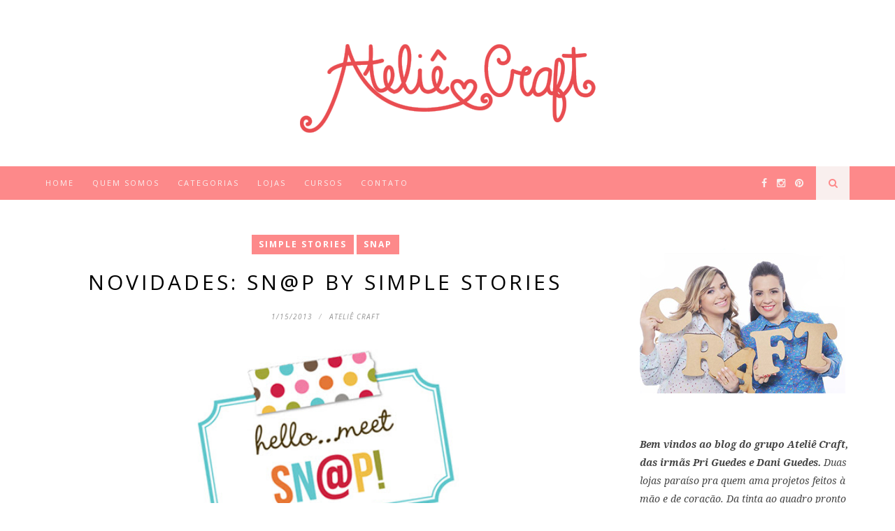

--- FILE ---
content_type: text/javascript; charset=UTF-8
request_url: https://atelie-craft.blogspot.com/feeds/posts/default/-/Simple%20Stories?alt=json-in-script&callback=related_results_labels_thumbs&max-results=6
body_size: 7387
content:
// API callback
related_results_labels_thumbs({"version":"1.0","encoding":"UTF-8","feed":{"xmlns":"http://www.w3.org/2005/Atom","xmlns$openSearch":"http://a9.com/-/spec/opensearchrss/1.0/","xmlns$blogger":"http://schemas.google.com/blogger/2008","xmlns$georss":"http://www.georss.org/georss","xmlns$gd":"http://schemas.google.com/g/2005","xmlns$thr":"http://purl.org/syndication/thread/1.0","id":{"$t":"tag:blogger.com,1999:blog-9040569634317760127"},"updated":{"$t":"2025-12-05T08:44:18.702-03:00"},"category":[{"term":"SCRAP"},{"term":"Oficinas"},{"term":"Cursos"},{"term":"MDF"},{"term":"Toke e Crie"},{"term":"Decoração"},{"term":"Inspiração"},{"term":"scrapbook"},{"term":"Arte em MDF"},{"term":"Folhas"},{"term":"DIY"},{"term":"decoração de festa"},{"term":"novidades"},{"term":"festa"},{"term":"featured"},{"term":"caixas"},{"term":"Scrap Festa"},{"term":"PAP"},{"term":"casamento"},{"term":"curso"},{"term":"SCRAPDECOR"},{"term":"ScrapGoodies"},{"term":"Silhouette Cameo"},{"term":"oficina"},{"term":"Dicas"},{"term":"furadores"},{"term":"Passo-a-Passo"},{"term":"Mini Álbuns"},{"term":"Chegou Novidade"},{"term":"Vlady"},{"term":"biscuit"},{"term":"download"},{"term":"Natal"},{"term":"carimbos"},{"term":"resina"},{"term":"Arte Francesa"},{"term":"Decoupage"},{"term":"scrapdiary"},{"term":"caixas organizadoras"},{"term":"faça você mesma"},{"term":"DVD"},{"term":"Inspiração do Dia"},{"term":"aula"},{"term":"Feira"},{"term":"chipboards"},{"term":"floc"},{"term":"sugestões de presentes"},{"term":"Corfix"},{"term":"Eventos"},{"term":"Ivy Larrea"},{"term":"Mini móveis"},{"term":"Mônica Leão"},{"term":"Notícias"},{"term":"aniversário"},{"term":"miniaturas"},{"term":"ursinhos"},{"term":"vintage"},{"term":"wallpaper"},{"term":"Cartonagem"},{"term":"Dia dos Namorados"},{"term":"Lari Batista"},{"term":"Pintura MDF"},{"term":"lembrancinhas"},{"term":"stencil"},{"term":"Ateliê Craft Decor"},{"term":"Gabaritos"},{"term":"LOs clientes"},{"term":"Martha Stewart"},{"term":"Páscoa"},{"term":"acidfreeworld"},{"term":"baú envelhecido"},{"term":"craft"},{"term":"promoção"},{"term":"scrapbooking"},{"term":"scrapfesta"},{"term":"Agenda"},{"term":"Ateliê indica"},{"term":"Ateliê na Mídia"},{"term":"Cliente Talento"},{"term":"Ferramenta"},{"term":"Mega Artesanal"},{"term":"Mural Color"},{"term":"Presentes"},{"term":"SCRAP  \u0012\u0006Cursos  \u0012 Notícias"},{"term":"Verão das Artes"},{"term":"andreia queiroz"},{"term":"decoração natalina"},{"term":"flores"},{"term":"ideias para o Natal"},{"term":"laços"},{"term":"links"},{"term":"links da semana"},{"term":"printable"},{"term":"smash"},{"term":"Carimbo"},{"term":"Instagram"},{"term":"Muralize sua Arte."},{"term":"artesanato"},{"term":"ateliecraft4anos"},{"term":"bebê"},{"term":"bottons"},{"term":"fitas"},{"term":"flor de papel"},{"term":"homenagem"},{"term":"kit bebê"},{"term":"project life"},{"term":"projetos natalinos"},{"term":"quadro de porta de maternidade"},{"term":"shabby chic"},{"term":"smash books"},{"term":"wishlist"},{"term":"álbum"},{"term":"Ateliê móveis"},{"term":"Bicho Grilo"},{"term":"Brazil Scrapbooking Show"},{"term":"Cricut"},{"term":"Crop"},{"term":"Dia dos Pais"},{"term":"EVA"},{"term":"Embalagem"},{"term":"Flok"},{"term":"Ju Tonin"},{"term":"Litoarte"},{"term":"Memoriarte"},{"term":"SORTEIO"},{"term":"Tietes do Scrap"},{"term":"apliques"},{"term":"atelie craft decor"},{"term":"bonecos de pano"},{"term":"carnaval"},{"term":"festejar craft"},{"term":"laços de tecido"},{"term":"loja"},{"term":"mini álbum"},{"term":"miniatura de alumínio"},{"term":"passo a passo"},{"term":"produtos"},{"term":"scrap decor"},{"term":"tecido adesivo"},{"term":"vídeo"},{"term":"#ateliecraftresponde"},{"term":"Bia Cravol"},{"term":"Caviar Nails"},{"term":"Condor"},{"term":"Demonstração Gratuita."},{"term":"Dia das Mães"},{"term":"Flocagem"},{"term":"Mãos do Ateliê"},{"term":"Plush Nails"},{"term":"Pátina"},{"term":"SCRAP\f\u000B\u0012\u0006Cursos\f\u000B\u0012\tNotícias"},{"term":"Scrap Diário"},{"term":"Scrap Iniciante"},{"term":"Snap"},{"term":"acrílico"},{"term":"aulas"},{"term":"baby"},{"term":"batizado"},{"term":"bolo cenográfico"},{"term":"caixa"},{"term":"caixinha de esmaltes"},{"term":"caixinha de maquiagem"},{"term":"caixinha de remédios"},{"term":"calendário"},{"term":"cenários"},{"term":"chalkboard"},{"term":"chá de panela"},{"term":"clipping"},{"term":"convite"},{"term":"coruja"},{"term":"céline navarro"},{"term":"dani guedes"},{"term":"encontro"},{"term":"ferramentas"},{"term":"gaiola"},{"term":"home decor"},{"term":"home office"},{"term":"letras"},{"term":"letras na decoração"},{"term":"molduras"},{"term":"móveis"},{"term":"nichos"},{"term":"novidade"},{"term":"outros"},{"term":"porta-retrato"},{"term":"pri guedes"},{"term":"provençal"},{"term":"página 30X30"},{"term":"quadro de porta de quarto"},{"term":"sacolas craft"},{"term":"smashtapes"},{"term":"tinta spray"},{"term":"torre eiffel"},{"term":"unhas de caviar"},{"term":"unhas de veludo"},{"term":"verão"},{"term":"3 anos"},{"term":"5 anos de amor ao artesanato"},{"term":"Acrilex"},{"term":"Amazonas"},{"term":"Batalha de Produtos"},{"term":"Bo Bunny"},{"term":"Carta Bella"},{"term":"DVWV"},{"term":"David Jansen"},{"term":"Desafio dos Criativos"},{"term":"Gato Preto"},{"term":"Glittler Nails"},{"term":"LED"},{"term":"Mustache Party"},{"term":"My Little Shoebox"},{"term":"Papel Bonito"},{"term":"Personagens"},{"term":"Régua"},{"term":"SOS Ateliê"},{"term":"Simple Stories"},{"term":"Siquiplas"},{"term":"TV"},{"term":"The Zutter Kutter"},{"term":"adesivo"},{"term":"aquarela"},{"term":"aramados"},{"term":"art paper"},{"term":"arte decor"},{"term":"atelie craft"},{"term":"ateliê"},{"term":"balões"},{"term":"base de vinco"},{"term":"beach"},{"term":"bicho grillo"},{"term":"big shot"},{"term":"blog"},{"term":"campanha"},{"term":"cantoneiras"},{"term":"canudos de papel"},{"term":"capa de álbum"},{"term":"carto"},{"term":"cartuchos"},{"term":"casa dos pobres"},{"term":"casinha de boneca"},{"term":"celine navarro"},{"term":"chalkboards"},{"term":"chá de bebê"},{"term":"chá de fralda"},{"term":"coelhinho"},{"term":"colas"},{"term":"colorplac"},{"term":"como usar"},{"term":"cores"},{"term":"corner choper"},{"term":"craft room"},{"term":"craftvideos ; youtube ; featured"},{"term":"craquelê"},{"term":"criatividade"},{"term":"crop-a-dile"},{"term":"data"},{"term":"decotape"},{"term":"dica"},{"term":"dobradeira"},{"term":"e-session"},{"term":"embossing"},{"term":"encadernação"},{"term":"escolas"},{"term":"espátula"},{"term":"estilete"},{"term":"evento internacional"},{"term":"feedly"},{"term":"feltro"},{"term":"festas"},{"term":"final do ano"},{"term":"flor"},{"term":"flor de tecido"},{"term":"floral"},{"term":"fofuras"},{"term":"folhas de scrap"},{"term":"forração de caixa"},{"term":"freebies"},{"term":"furador"},{"term":"férias"},{"term":"glitter"},{"term":"guardanapo"},{"term":"halloween"},{"term":"inspiração canudos festa decoração"},{"term":"janeiro"},{"term":"kit closet"},{"term":"lacinho"},{"term":"lacinho de tecido"},{"term":"lançamentolaribatista"},{"term":"layout"},{"term":"leitura"},{"term":"letras de papelão"},{"term":"letras em mdf"},{"term":"lista de material"},{"term":"livro"},{"term":"maria cecília"},{"term":"material"},{"term":"mc"},{"term":"mimos"},{"term":"minc"},{"term":"mini móveis de alumínio"},{"term":"mini pegador"},{"term":"mini prendedor"},{"term":"moldura"},{"term":"mídia"},{"term":"namorados"},{"term":"newsletter"},{"term":"noivas"},{"term":"oficinas de verão"},{"term":"papel"},{"term":"papel contact estampado"},{"term":"papel texturizado"},{"term":"paper sculpture"},{"term":"paper straw"},{"term":"patchwork"},{"term":"pegadores"},{"term":"pequeno príncipe"},{"term":"peças"},{"term":"pincel"},{"term":"planner"},{"term":"praia"},{"term":"pregadores"},{"term":"prendas"},{"term":"prendedores"},{"term":"princesas"},{"term":"projeto escolar"},{"term":"projetos"},{"term":"página decorada"},{"term":"quadro"},{"term":"quadros"},{"term":"regador"},{"term":"renda"},{"term":"save the date"},{"term":"scrap goodies"},{"term":"scrapdigital"},{"term":"selinho"},{"term":"sew"},{"term":"silhouette"},{"term":"sizzix"},{"term":"stamps"},{"term":"suqueira"},{"term":"tag"},{"term":"tatuagem"},{"term":"the cinch"},{"term":"topo de bolo"},{"term":"técnicas"},{"term":"vaso"},{"term":"viagem"},{"term":"vida dois"},{"term":"vitrine"},{"term":"vídeos"},{"term":"wall stencil"},{"term":"wallpaper download"},{"term":"washi tapes"},{"term":"álbuns"},{"term":"árvore"}],"title":{"type":"text","$t":"Ateliê Craft"},"subtitle":{"type":"html","$t":""},"link":[{"rel":"http://schemas.google.com/g/2005#feed","type":"application/atom+xml","href":"https:\/\/atelie-craft.blogspot.com\/feeds\/posts\/default"},{"rel":"self","type":"application/atom+xml","href":"https:\/\/www.blogger.com\/feeds\/9040569634317760127\/posts\/default\/-\/Simple+Stories?alt=json-in-script\u0026max-results=6"},{"rel":"alternate","type":"text/html","href":"https:\/\/atelie-craft.blogspot.com\/search\/label\/Simple%20Stories"},{"rel":"hub","href":"http://pubsubhubbub.appspot.com/"}],"author":[{"name":{"$t":"Ateliê Craft"},"uri":{"$t":"http:\/\/www.blogger.com\/profile\/01310273446217177710"},"email":{"$t":"noreply@blogger.com"},"gd$image":{"rel":"http://schemas.google.com/g/2005#thumbnail","width":"32","height":"30","src":"\/\/blogger.googleusercontent.com\/img\/b\/R29vZ2xl\/AVvXsEj6M1ghSpJY6T8s4MNe9GdhW1KW_pvfGrSwh34lBkJsUoYhSGp00pNVwGAo3aB-SswEsQSseIATYmM9mEMB_tZUxXlNtHkOvbHSq7k2hfDJQ4ILPc7ZpvY9s_o8rPcZlQ\/s220\/LOGOTIPOACCORA%C3%87%C3%83O.png"}}],"generator":{"version":"7.00","uri":"http://www.blogger.com","$t":"Blogger"},"openSearch$totalResults":{"$t":"1"},"openSearch$startIndex":{"$t":"1"},"openSearch$itemsPerPage":{"$t":"6"},"entry":[{"id":{"$t":"tag:blogger.com,1999:blog-9040569634317760127.post-6735192938749453512"},"published":{"$t":"2013-01-15T22:06:00.000-03:00"},"updated":{"$t":"2013-01-15T22:07:06.641-03:00"},"category":[{"scheme":"http://www.blogger.com/atom/ns#","term":"Simple Stories"},{"scheme":"http://www.blogger.com/atom/ns#","term":"Snap"}],"title":{"type":"text","$t":"Novidades: SN@P by Simple Stories"},"content":{"type":"html","$t":"\u003Cdiv class=\"separator\" style=\"clear: both; text-align: center;\"\u003E\n\u003Ca href=\"https:\/\/blogger.googleusercontent.com\/img\/b\/R29vZ2xl\/AVvXsEjgCtln3hiZJQmsL_-wUaYYHIE3rWGwO83dm69tC_Ej1uOGp0tmK4GD49yunySABBIuVTBx06k6kA4gNUYGiNKwLwDaa5Av3YgiBDup1V0i7gKkixP6hY6erdGt2NmSTBAb40WPycLipA\/s1600\/6a0120a6a1e222970c016768749f97970b-800wi.jpg\" imageanchor=\"1\" style=\"margin-left: 1em; margin-right: 1em;\"\u003E\u003Cimg border=\"0\" height=\"288\" src=\"https:\/\/blogger.googleusercontent.com\/img\/b\/R29vZ2xl\/AVvXsEjgCtln3hiZJQmsL_-wUaYYHIE3rWGwO83dm69tC_Ej1uOGp0tmK4GD49yunySABBIuVTBx06k6kA4gNUYGiNKwLwDaa5Av3YgiBDup1V0i7gKkixP6hY6erdGt2NmSTBAb40WPycLipA\/s400\/6a0120a6a1e222970c016768749f97970b-800wi.jpg\" width=\"400\" \/\u003E\u003C\/a\u003E\u003C\/div\u003E\n\u003Cbr \/\u003E\n\u003Cbr \/\u003E\n\u003Cdiv style=\"text-align: justify;\"\u003E\n\u003Cspan style=\"color: #666666;\"\u003EChegou aqui na loja uma linha que vocês vão a-do-rar! Trata-se da coleção \u003Ca href=\"http:\/\/simplestories.typepad.com\/simple_stories\/2012\/07\/hell.html\" target=\"_blank\"\u003ESn@p\u003C\/a\u003E, da marca \u003Ca href=\"http:\/\/simplestories.typepad.com\/\" target=\"_blank\"\u003ESimple Stories\u003C\/a\u003E e tem \u003Cb\u003Ematerial suficiente pra que você faça registros diários de momentos interessantes da sua vida\u003C\/b\u003E. As folhas da coleção são cheias de figuras, palavras, expressões, cores e ícones aleatórios suficientes para você capturar sua vida em um piscar de olhos. Tem, também, os álbuns (que lembram um pouco os\u003Ci\u003E Smash Books\u003C\/i\u003E) e folhas plastificadas com compartimentos, que você pode mixar a seu álbum de folhas de scrap podendo, assim, guardar bilhetes, tickets, ingressos, embalagens de bombons e o que mais você tiver de lembrança daquele momento.\u003C\/span\u003E\u003C\/div\u003E\n\u003Cdiv style=\"text-align: justify;\"\u003E\n\u003Cspan style=\"color: #666666;\"\u003E\u003Cbr \/\u003E\u003C\/span\u003E\u003C\/div\u003E\n\u003Cdiv style=\"text-align: justify;\"\u003E\n\u003Cspan style=\"color: #666666;\"\u003ESabe aquela brincadeira que rola no \u003Ci\u003EFacebook\u003C\/i\u003E e algumas redes sociais de tirar uma foto por dia durante todo o ano? O \u003Ci\u003ESn@p\u003C\/i\u003E funciona mais ou menos assim. \u003Cb\u003EÉ uma forma divertida de \"te obrigar\" a eternizar algum momento todos os dias\u003C\/b\u003E. E, convenhamos, deve ser uma delícia poder olhar pra trás depois e ver o quanto foi divertido aquele mico que você pagou, ou aquela pessoa que você encontrou, aquele beija flor que você viu no jardim... \u003Cb\u003EGostamos de pensar que o \u003Ci\u003ESn@p \u003C\/i\u003Evai te ajudar a valorizar mais os pequenos momentos da vida!\u0026nbsp;\u003C\/b\u003E\u003C\/span\u003E\u003C\/div\u003E\n\u003Cdiv style=\"text-align: justify;\"\u003E\n\u003Cspan style=\"color: #666666;\"\u003E\u003Cbr \/\u003E\u003C\/span\u003E\u003C\/div\u003E\n\u003Cdiv style=\"text-align: justify;\"\u003E\n\u003Cspan style=\"color: #666666;\"\u003EE olha o taaaaaanto de coisa que tem e que dá pra fazer, criar, mixar... E temos todas as folhas aqui na loja, hein?!\u003C\/span\u003E\u003C\/div\u003E\n\u003Cdiv style=\"text-align: justify;\"\u003E\n\u003Cspan style=\"color: #666666;\"\u003E\u003Cbr \/\u003E\u003C\/span\u003E\u003C\/div\u003E\n\u003Cdiv class=\"separator\" style=\"clear: both; text-align: center;\"\u003E\n\u003Ca href=\"https:\/\/blogger.googleusercontent.com\/img\/b\/R29vZ2xl\/AVvXsEiZf-qRkDUUKIQDaeBNLqmVBvZej4Ad_-xmYQGpegcZ2sYwHA2OrMFtE78hgyVj66fvgxNk69YSCLiqxFpXw9PAhBpJCFivdx6HukE72hkH1ueT9tb-FjbhO6-u7lXz_Gncql5DNiCZfw\/s1600\/2705997_600x600-248x300.jpg\" imageanchor=\"1\" style=\"margin-left: 1em; margin-right: 1em;\"\u003E\u003Cimg border=\"0\" height=\"400\" src=\"https:\/\/blogger.googleusercontent.com\/img\/b\/R29vZ2xl\/AVvXsEiZf-qRkDUUKIQDaeBNLqmVBvZej4Ad_-xmYQGpegcZ2sYwHA2OrMFtE78hgyVj66fvgxNk69YSCLiqxFpXw9PAhBpJCFivdx6HukE72hkH1ueT9tb-FjbhO6-u7lXz_Gncql5DNiCZfw\/s400\/2705997_600x600-248x300.jpg\" width=\"330\" \/\u003E\u003C\/a\u003E\u003C\/div\u003E\n\u003Cdiv class=\"separator\" style=\"clear: both; text-align: center;\"\u003E\nfolha plastificada com divisões\u003C\/div\u003E\n\u003Cdiv class=\"separator\" style=\"clear: both; text-align: center;\"\u003E\n\u003Ca href=\"https:\/\/blogger.googleusercontent.com\/img\/b\/R29vZ2xl\/AVvXsEhM06_1C96gJ9PUApUJ4M8cszFU99PHMgsLqSE_BpgaTZdmzH9uXv2Zw7PM_m8ipc9TKMKpSl5hIFlPf_hHxkmjynJyd8EJa5yVWhG-E1rVB95PRCqhuS3LtXJFon8tY3So2jK1znTYUg\/s1600\/51ZE5Bz+vPL._SL500_AA300_.jpg\" imageanchor=\"1\" style=\"margin-left: 1em; margin-right: 1em;\"\u003E\u003Cimg border=\"0\" height=\"400\" src=\"https:\/\/blogger.googleusercontent.com\/img\/b\/R29vZ2xl\/AVvXsEhM06_1C96gJ9PUApUJ4M8cszFU99PHMgsLqSE_BpgaTZdmzH9uXv2Zw7PM_m8ipc9TKMKpSl5hIFlPf_hHxkmjynJyd8EJa5yVWhG-E1rVB95PRCqhuS3LtXJFon8tY3So2jK1znTYUg\/s400\/51ZE5Bz+vPL._SL500_AA300_.jpg\" width=\"400\" \/\u003E\u003C\/a\u003E\u003C\/div\u003E\n\u003Cdiv class=\"separator\" style=\"clear: both; text-align: center;\"\u003E\nno clima natalino!\u0026nbsp;\u003C\/div\u003E\n\u003Cdiv class=\"separator\" style=\"clear: both; text-align: center;\"\u003E\n\u003Ca href=\"https:\/\/blogger.googleusercontent.com\/img\/b\/R29vZ2xl\/AVvXsEhuUj875LUk_ElcO_889PXw6JEiPVam5ayv9Y7wHIEwJhofd4KeyIsGHxj-lDaehu2F_U-CWANb7dVvECtlYIs0wfVSijUf6bD6SWfMrx6s6JGrVS-bU0LLq4wFzeXtjNzqjg6hnpWl3A\/s1600\/6a0120a6a1e222970c017c327bcdb3970b-800wi.jpg\" imageanchor=\"1\" style=\"margin-left: 1em; margin-right: 1em;\"\u003E\u003Cimg border=\"0\" height=\"272\" src=\"https:\/\/blogger.googleusercontent.com\/img\/b\/R29vZ2xl\/AVvXsEhuUj875LUk_ElcO_889PXw6JEiPVam5ayv9Y7wHIEwJhofd4KeyIsGHxj-lDaehu2F_U-CWANb7dVvECtlYIs0wfVSijUf6bD6SWfMrx6s6JGrVS-bU0LLq4wFzeXtjNzqjg6hnpWl3A\/s400\/6a0120a6a1e222970c017c327bcdb3970b-800wi.jpg\" width=\"400\" \/\u003E\u003C\/a\u003E\u003C\/div\u003E\n\u003Cdiv class=\"separator\" style=\"clear: both; text-align: center;\"\u003E\n\u003Ca href=\"https:\/\/blogger.googleusercontent.com\/img\/b\/R29vZ2xl\/AVvXsEiS8iUwiFbE7aebfxOUI56Uru4t19Mepqlg6wCiCKy0lyreyQSmWX_wkGv8Vs_dFWg5hCVBythB9n2oRqS_vqV32a1oo-ym3g2JONSwH14nr7BxKdOUkgA4fGr_NOhPRoVaGZZqsf6htg\/s1600\/6a0120a6a1e222970c017c32697811970b-800wi.jpg\" imageanchor=\"1\" style=\"margin-left: 1em; margin-right: 1em;\"\u003E\u003Cimg border=\"0\" height=\"400\" src=\"https:\/\/blogger.googleusercontent.com\/img\/b\/R29vZ2xl\/AVvXsEiS8iUwiFbE7aebfxOUI56Uru4t19Mepqlg6wCiCKy0lyreyQSmWX_wkGv8Vs_dFWg5hCVBythB9n2oRqS_vqV32a1oo-ym3g2JONSwH14nr7BxKdOUkgA4fGr_NOhPRoVaGZZqsf6htg\/s400\/6a0120a6a1e222970c017c32697811970b-800wi.jpg\" width=\"395\" \/\u003E\u003C\/a\u003E\u003C\/div\u003E\n\u003Cdiv class=\"separator\" style=\"clear: both; text-align: center;\"\u003E\n\u003C\/div\u003E\n\u003Cdiv class=\"separator\" style=\"clear: both; text-align: center;\"\u003E\n\u003Ca href=\"https:\/\/blogger.googleusercontent.com\/img\/b\/R29vZ2xl\/AVvXsEiBb2l_A2wnriBc8XVc3QaCwZ4iXv1eaWN1Wgu3CmdXlfmOPc13lxy8qd1D3mEv3Fj5uWjPjwpXQapHpJEHq0CwVlfWHe8xuKohLa1icePGCwHmWpmjsee2PC-4moUiKW6URm0Bs9-_7Q\/s1600\/6a013480ba7326970c017c333e1004970b-500wi.jpg\" imageanchor=\"1\" style=\"margin-left: 1em; margin-right: 1em;\"\u003E\u003Cimg border=\"0\" height=\"216\" src=\"https:\/\/blogger.googleusercontent.com\/img\/b\/R29vZ2xl\/AVvXsEiBb2l_A2wnriBc8XVc3QaCwZ4iXv1eaWN1Wgu3CmdXlfmOPc13lxy8qd1D3mEv3Fj5uWjPjwpXQapHpJEHq0CwVlfWHe8xuKohLa1icePGCwHmWpmjsee2PC-4moUiKW6URm0Bs9-_7Q\/s400\/6a013480ba7326970c017c333e1004970b-500wi.jpg\" width=\"400\" \/\u003E\u003C\/a\u003E\u003C\/div\u003E\n\u003Cdiv class=\"separator\" style=\"clear: both; text-align: center;\"\u003E\n\u003Ca href=\"https:\/\/blogger.googleusercontent.com\/img\/b\/R29vZ2xl\/AVvXsEjgLBwRWz4pnsrDvnNB47f63f83Z3HUQLUa77FWULHkMDik-uwmnTHhwxvU0e3Ac4w1nkr1r0tgCHdDKmXEEIZx0BGJjXAUOD_xHD78bTc-uRsPTGjigbcUv1eQXMNJKsZFDxJNWg0XbQ\/s1600\/EnrobedInLove.jpg\" imageanchor=\"1\" style=\"margin-left: 1em; margin-right: 1em;\"\u003E\u003Cimg border=\"0\" height=\"400\" src=\"https:\/\/blogger.googleusercontent.com\/img\/b\/R29vZ2xl\/AVvXsEjgLBwRWz4pnsrDvnNB47f63f83Z3HUQLUa77FWULHkMDik-uwmnTHhwxvU0e3Ac4w1nkr1r0tgCHdDKmXEEIZx0BGJjXAUOD_xHD78bTc-uRsPTGjigbcUv1eQXMNJKsZFDxJNWg0XbQ\/s400\/EnrobedInLove.jpg\" width=\"396\" \/\u003E\u003C\/a\u003E\u003C\/div\u003E\n\u003Cdiv class=\"separator\" style=\"clear: both; text-align: center;\"\u003E\n\u003Ca href=\"https:\/\/blogger.googleusercontent.com\/img\/b\/R29vZ2xl\/AVvXsEg6Km4gxg7pPE_FKp2Sv62fdYcJ21OoxFdLiBZhir49cYjtmPuJIF3Tuur_Rx-RS9aPluBybSnwDBdP5hh8_jUYEkBa_GxGR-LcYa0VVEFkVZOivs5Y3DmQDTnawZBnza8xVWRUros3rA\/s1600\/IMG_1403.jpg\" imageanchor=\"1\" style=\"margin-left: 1em; margin-right: 1em;\"\u003E\u003Cimg border=\"0\" height=\"306\" src=\"https:\/\/blogger.googleusercontent.com\/img\/b\/R29vZ2xl\/AVvXsEg6Km4gxg7pPE_FKp2Sv62fdYcJ21OoxFdLiBZhir49cYjtmPuJIF3Tuur_Rx-RS9aPluBybSnwDBdP5hh8_jUYEkBa_GxGR-LcYa0VVEFkVZOivs5Y3DmQDTnawZBnza8xVWRUros3rA\/s400\/IMG_1403.jpg\" width=\"400\" \/\u003E\u003C\/a\u003E\u003C\/div\u003E\n\u003Cdiv class=\"separator\" style=\"clear: both; text-align: center;\"\u003E\n\u003C\/div\u003E\n\u003Cdiv class=\"separator\" style=\"clear: both; text-align: center;\"\u003E\n\u003Ca href=\"https:\/\/blogger.googleusercontent.com\/img\/b\/R29vZ2xl\/AVvXsEgG6D3qxafLUJzB_hUumgpzuZS8fxOW_6Th4a6CT2LxBm7x_LQK0C7NENg-5eQ3aAAwVOqwZ3_9kHADM9Tiqi7_W1ZZd8TX3lTh2MFj-WuK9iV5XwB9_vOHSBiSO6pRSYDapSy1t13zZg\/s1600\/SBC_mw-4008.jpg\" imageanchor=\"1\" style=\"margin-left: 1em; margin-right: 1em;\"\u003E\u003Cimg border=\"0\" height=\"400\" src=\"https:\/\/blogger.googleusercontent.com\/img\/b\/R29vZ2xl\/AVvXsEgG6D3qxafLUJzB_hUumgpzuZS8fxOW_6Th4a6CT2LxBm7x_LQK0C7NENg-5eQ3aAAwVOqwZ3_9kHADM9Tiqi7_W1ZZd8TX3lTh2MFj-WuK9iV5XwB9_vOHSBiSO6pRSYDapSy1t13zZg\/s400\/SBC_mw-4008.jpg\" width=\"400\" \/\u003E\u003C\/a\u003E\u003C\/div\u003E\n\u003Cdiv class=\"separator\" style=\"clear: both; text-align: center;\"\u003E\n\u003Ca href=\"https:\/\/blogger.googleusercontent.com\/img\/b\/R29vZ2xl\/AVvXsEgccgeyQnqR8mZ34jKNWIACyM_P_I4ahyphenhyphenj3-JPAF2Dmvkg1Qm-xnspBsVFNTp1YGHJkKTw6ET-ZhH-uBJOvBKKLift6mDAL4YIjPnywEeFUuLGaJWB5Q7kpZgt1serA-fR9gNU3py7G_g\/s1600\/images.jpg\" imageanchor=\"1\" style=\"margin-left: 1em; margin-right: 1em;\"\u003E\u003Cimg border=\"0\" height=\"229\" src=\"https:\/\/blogger.googleusercontent.com\/img\/b\/R29vZ2xl\/AVvXsEgccgeyQnqR8mZ34jKNWIACyM_P_I4ahyphenhyphenj3-JPAF2Dmvkg1Qm-xnspBsVFNTp1YGHJkKTw6ET-ZhH-uBJOvBKKLift6mDAL4YIjPnywEeFUuLGaJWB5Q7kpZgt1serA-fR9gNU3py7G_g\/s400\/images.jpg\" width=\"400\" \/\u003E\u003C\/a\u003E\u003C\/div\u003E\n\u003Cdiv class=\"separator\" style=\"clear: both; text-align: center;\"\u003E\n\u003Ca href=\"https:\/\/blogger.googleusercontent.com\/img\/b\/R29vZ2xl\/AVvXsEiALNwD67-w5zzCTGbqRf8REX2K-QegWd4OvB7JS4X9p113LjCkSyUCxuRf27Jx0gNjLLi3laU1Y8hFBCMcECfEBJ2hnbXMJMfuz9HWwFS_szxa55DBMEKCATSf33YyAEGeZpDu_F0cTA\/s1600\/Snap+-+Mini+album+-+Cover+2.JPG\" imageanchor=\"1\" style=\"margin-left: 1em; margin-right: 1em;\"\u003E\u003Cimg border=\"0\" height=\"298\" src=\"https:\/\/blogger.googleusercontent.com\/img\/b\/R29vZ2xl\/AVvXsEiALNwD67-w5zzCTGbqRf8REX2K-QegWd4OvB7JS4X9p113LjCkSyUCxuRf27Jx0gNjLLi3laU1Y8hFBCMcECfEBJ2hnbXMJMfuz9HWwFS_szxa55DBMEKCATSf33YyAEGeZpDu_F0cTA\/s400\/Snap+-+Mini+album+-+Cover+2.JPG\" width=\"400\" \/\u003E\u003C\/a\u003E\u003C\/div\u003E\n\u003Cdiv class=\"separator\" style=\"clear: both; text-align: center;\"\u003E\n\u003Ca href=\"https:\/\/blogger.googleusercontent.com\/img\/b\/R29vZ2xl\/AVvXsEjONPRVf7LttpXnBciKJlVvSUE6rKQ_FsYiI9CLuBQ3PKJ1x6cuyExB91leCjnQtW8OncyYvzqgnr6cqC_f1uT0CF6E8c902nQQ1jMkQL8vNGO-X70yMYu2F-h0quC7VROxQm9sF3YFRQ\/s1600\/snap+haul.jpg\" imageanchor=\"1\" style=\"margin-left: 1em; margin-right: 1em;\"\u003E\u003Cimg border=\"0\" height=\"358\" src=\"https:\/\/blogger.googleusercontent.com\/img\/b\/R29vZ2xl\/AVvXsEjONPRVf7LttpXnBciKJlVvSUE6rKQ_FsYiI9CLuBQ3PKJ1x6cuyExB91leCjnQtW8OncyYvzqgnr6cqC_f1uT0CF6E8c902nQQ1jMkQL8vNGO-X70yMYu2F-h0quC7VROxQm9sF3YFRQ\/s400\/snap+haul.jpg\" width=\"400\" \/\u003E\u003C\/a\u003E\u003C\/div\u003E\n\u003Cdiv class=\"separator\" style=\"clear: both; text-align: center;\"\u003E\n\u003Ca href=\"https:\/\/blogger.googleusercontent.com\/img\/b\/R29vZ2xl\/AVvXsEjryUwfBUbKu0j1bJPSbsLMyHYR5ogahxHvbx94zjW41D6OE36LxxQw8l4R6wMnDyee2WYyd5CjZ7qAdWbXMlQ7LZa82ANk_CrAtQ6ySZi7ARnENQyL3IP9RAk4GZhATcwheORbUbKQJQ\/s1600\/simple_stories_snap_blue.jpg\" imageanchor=\"1\" style=\"margin-left: 1em; margin-right: 1em;\"\u003E\u003Cimg border=\"0\" height=\"220\" src=\"https:\/\/blogger.googleusercontent.com\/img\/b\/R29vZ2xl\/AVvXsEjryUwfBUbKu0j1bJPSbsLMyHYR5ogahxHvbx94zjW41D6OE36LxxQw8l4R6wMnDyee2WYyd5CjZ7qAdWbXMlQ7LZa82ANk_CrAtQ6ySZi7ARnENQyL3IP9RAk4GZhATcwheORbUbKQJQ\/s400\/simple_stories_snap_blue.jpg\" width=\"400\" \/\u003E\u003C\/a\u003E\u003C\/div\u003E\n\u003Cdiv class=\"separator\" style=\"clear: both; text-align: center;\"\u003E\n\u003Ca href=\"https:\/\/blogger.googleusercontent.com\/img\/b\/R29vZ2xl\/AVvXsEi3mO4QRnDowDGjANPBnhkYsc-4ZNLSven-F3BEnljoSwvRpQBRzbKko_NWAt2Kcr7ltvwiCcCbnUKSw4U8_080ZeOwW6JshV_TQBoPT-5wGzKoT-tToOt0VdDpOePYX7AHEIRlogc4mQ\/s1600\/SBC_mw-2805.jpg\" imageanchor=\"1\" style=\"margin-left: 1em; margin-right: 1em;\"\u003E\u003Cimg border=\"0\" height=\"400\" src=\"https:\/\/blogger.googleusercontent.com\/img\/b\/R29vZ2xl\/AVvXsEi3mO4QRnDowDGjANPBnhkYsc-4ZNLSven-F3BEnljoSwvRpQBRzbKko_NWAt2Kcr7ltvwiCcCbnUKSw4U8_080ZeOwW6JshV_TQBoPT-5wGzKoT-tToOt0VdDpOePYX7AHEIRlogc4mQ\/s400\/SBC_mw-2805.jpg\" width=\"400\" \/\u003E\u003C\/a\u003E\u003C\/div\u003E\n\u003Cdiv class=\"separator\" style=\"clear: both; text-align: center;\"\u003E\n\u003Ca href=\"https:\/\/blogger.googleusercontent.com\/img\/b\/R29vZ2xl\/AVvXsEgAJxF03XD-uSoFe130fZxI8Fh2i_j7XvpERHmc6c_p1-QGpQtIEmN4eJXCJxMPxBtp8UTaWIljy4G0_-0wrO4lMqOgW2fepRZXxTefTmnTGyEXJIo4QPOhLzplsDDRpS6on-bbJngb_A\/s1600\/SBC_mw-2806.jpg\" imageanchor=\"1\" style=\"margin-left: 1em; margin-right: 1em;\"\u003E\u003Cimg border=\"0\" height=\"400\" src=\"https:\/\/blogger.googleusercontent.com\/img\/b\/R29vZ2xl\/AVvXsEgAJxF03XD-uSoFe130fZxI8Fh2i_j7XvpERHmc6c_p1-QGpQtIEmN4eJXCJxMPxBtp8UTaWIljy4G0_-0wrO4lMqOgW2fepRZXxTefTmnTGyEXJIo4QPOhLzplsDDRpS6on-bbJngb_A\/s400\/SBC_mw-2806.jpg\" width=\"400\" \/\u003E\u003C\/a\u003E\u003C\/div\u003E\n\u003Cdiv class=\"separator\" style=\"clear: both; text-align: center;\"\u003E\n\u003Ca href=\"https:\/\/blogger.googleusercontent.com\/img\/b\/R29vZ2xl\/AVvXsEipwyIhejj459ED7G5TuT7r_xLBTAuwKM5MIcNhMPlVgZI2VCL5_C41gqPl1luogQxidgkuwL0fGIvFnwuPK7P35A-iB_b62uX3AZ5lfGwrndSaDovB4L1LIFR72lZlQN4Gs7KWWRqDrQ\/s1600\/SBC_mw-2808.jpg\" imageanchor=\"1\" style=\"margin-left: 1em; margin-right: 1em;\"\u003E\u003Cimg border=\"0\" height=\"400\" src=\"https:\/\/blogger.googleusercontent.com\/img\/b\/R29vZ2xl\/AVvXsEipwyIhejj459ED7G5TuT7r_xLBTAuwKM5MIcNhMPlVgZI2VCL5_C41gqPl1luogQxidgkuwL0fGIvFnwuPK7P35A-iB_b62uX3AZ5lfGwrndSaDovB4L1LIFR72lZlQN4Gs7KWWRqDrQ\/s400\/SBC_mw-2808.jpg\" width=\"400\" \/\u003E\u003C\/a\u003E\u003C\/div\u003E\n\u003Cdiv class=\"separator\" style=\"clear: both; text-align: center;\"\u003E\n\u003Ca href=\"https:\/\/blogger.googleusercontent.com\/img\/b\/R29vZ2xl\/AVvXsEiv_6SFASZAQTaNZ7ekEQHgf3ykY5dS2AiFh4krB8M0iE4aenVuA2ZUekzvLviGWN0T8g_qZR-NLyV6Ba2lHLZHkN-kcaPMmc8eXdhRDMGgWmA1edlZZzblm2NHq67i8ZDubk2v2ZmJeA\/s1600\/SBC_mw-2812.jpg\" imageanchor=\"1\" style=\"margin-left: 1em; margin-right: 1em;\"\u003E\u003Cimg border=\"0\" height=\"400\" src=\"https:\/\/blogger.googleusercontent.com\/img\/b\/R29vZ2xl\/AVvXsEiv_6SFASZAQTaNZ7ekEQHgf3ykY5dS2AiFh4krB8M0iE4aenVuA2ZUekzvLviGWN0T8g_qZR-NLyV6Ba2lHLZHkN-kcaPMmc8eXdhRDMGgWmA1edlZZzblm2NHq67i8ZDubk2v2ZmJeA\/s400\/SBC_mw-2812.jpg\" width=\"400\" \/\u003E\u003C\/a\u003E\u003C\/div\u003E\n\u003Cdiv class=\"separator\" style=\"clear: both; text-align: center;\"\u003E\n\u003Ca href=\"https:\/\/blogger.googleusercontent.com\/img\/b\/R29vZ2xl\/AVvXsEjvkLfnFDDiVxjoPf8vP88XRuHA67W1cXXJFdtt9nO5D9bVQlPO2K-MLt3r8ou_Iz4AZ9sYCCKnoE_E8nrUbjiUDsqS5g2irGT4Wx5qRdIhE-3cAxhKAhwpWNKBbFilHZQ9qPMQsenfFQ\/s1600\/SBC_mw-2813.jpg\" imageanchor=\"1\" style=\"margin-left: 1em; margin-right: 1em;\"\u003E\u003Cimg border=\"0\" height=\"400\" src=\"https:\/\/blogger.googleusercontent.com\/img\/b\/R29vZ2xl\/AVvXsEjvkLfnFDDiVxjoPf8vP88XRuHA67W1cXXJFdtt9nO5D9bVQlPO2K-MLt3r8ou_Iz4AZ9sYCCKnoE_E8nrUbjiUDsqS5g2irGT4Wx5qRdIhE-3cAxhKAhwpWNKBbFilHZQ9qPMQsenfFQ\/s400\/SBC_mw-2813.jpg\" width=\"400\" \/\u003E\u003C\/a\u003E\u003C\/div\u003E\n\u003Cdiv class=\"separator\" style=\"clear: both; text-align: center;\"\u003E\n\u003Ca href=\"https:\/\/blogger.googleusercontent.com\/img\/b\/R29vZ2xl\/AVvXsEhZDdVcaV7H9DQhmclV3aeCSIybfo5CpUMGejHwSzsg9j6mJQDZJ9GWhS3_sghHcyGmFW2N0OhyphenhyphenCz6wl2Mtl_v_r9t_SJ79TajHUZrKGxbjs1dbV2h85NQmPUIcX5zYm8i2o3zlF59cow\/s1600\/SBC_mw-2816.jpg\" imageanchor=\"1\" style=\"margin-left: 1em; margin-right: 1em;\"\u003E\u003Cimg border=\"0\" height=\"400\" src=\"https:\/\/blogger.googleusercontent.com\/img\/b\/R29vZ2xl\/AVvXsEhZDdVcaV7H9DQhmclV3aeCSIybfo5CpUMGejHwSzsg9j6mJQDZJ9GWhS3_sghHcyGmFW2N0OhyphenhyphenCz6wl2Mtl_v_r9t_SJ79TajHUZrKGxbjs1dbV2h85NQmPUIcX5zYm8i2o3zlF59cow\/s400\/SBC_mw-2816.jpg\" width=\"400\" \/\u003E\u003C\/a\u003E\u003C\/div\u003E\n\u003Cdiv class=\"separator\" style=\"clear: both; text-align: center;\"\u003E\n\u003Ca href=\"https:\/\/blogger.googleusercontent.com\/img\/b\/R29vZ2xl\/AVvXsEiGh-bW7zgOuvVPMlA69EuzVh_XaY9EQ84k0u10TPMz28gjoosDtOYYu8vnTl_adhF9V28HWQNSpzfR121sucCUyZXl1UbU72dIhf2VwTMSy0vBHqREV1teacqhFzTzViLzzoMwjSUApQ\/s1600\/SBC_mw-2821.jpg\" imageanchor=\"1\" style=\"margin-left: 1em; margin-right: 1em;\"\u003E\u003Cimg border=\"0\" height=\"400\" src=\"https:\/\/blogger.googleusercontent.com\/img\/b\/R29vZ2xl\/AVvXsEiGh-bW7zgOuvVPMlA69EuzVh_XaY9EQ84k0u10TPMz28gjoosDtOYYu8vnTl_adhF9V28HWQNSpzfR121sucCUyZXl1UbU72dIhf2VwTMSy0vBHqREV1teacqhFzTzViLzzoMwjSUApQ\/s400\/SBC_mw-2821.jpg\" width=\"400\" \/\u003E\u003C\/a\u003E\u003C\/div\u003E\n\u003Cdiv class=\"separator\" style=\"clear: both; text-align: center;\"\u003E\n\u003Cspan style=\"color: #666666;\"\u003Etemos todas essas folhas aqui na loja!\u003C\/span\u003E\u003C\/div\u003E\n\u003Cdiv class=\"separator\" style=\"clear: both; text-align: center;\"\u003E\n\u003Cbr \/\u003E\u003C\/div\u003E\n\u003Cdiv style=\"text-align: justify;\"\u003E\n\u003Cspan style=\"color: #666666;\"\u003E\u003Cbr \/\u003E\u003C\/span\u003E\u003C\/div\u003E\n\u003Cbr \/\u003E"},"link":[{"rel":"replies","type":"application/atom+xml","href":"https:\/\/atelie-craft.blogspot.com\/feeds\/6735192938749453512\/comments\/default","title":"Postar comentários"},{"rel":"replies","type":"text/html","href":"https:\/\/atelie-craft.blogspot.com\/2013\/01\/novidades-snap-by-simple-stories.html#comment-form","title":"0 Comentários"},{"rel":"edit","type":"application/atom+xml","href":"https:\/\/www.blogger.com\/feeds\/9040569634317760127\/posts\/default\/6735192938749453512"},{"rel":"self","type":"application/atom+xml","href":"https:\/\/www.blogger.com\/feeds\/9040569634317760127\/posts\/default\/6735192938749453512"},{"rel":"alternate","type":"text/html","href":"https:\/\/atelie-craft.blogspot.com\/2013\/01\/novidades-snap-by-simple-stories.html","title":"Novidades: SN@P by Simple Stories"}],"author":[{"name":{"$t":"Ateliê Craft"},"uri":{"$t":"http:\/\/www.blogger.com\/profile\/01310273446217177710"},"email":{"$t":"noreply@blogger.com"},"gd$image":{"rel":"http://schemas.google.com/g/2005#thumbnail","width":"32","height":"30","src":"\/\/blogger.googleusercontent.com\/img\/b\/R29vZ2xl\/AVvXsEj6M1ghSpJY6T8s4MNe9GdhW1KW_pvfGrSwh34lBkJsUoYhSGp00pNVwGAo3aB-SswEsQSseIATYmM9mEMB_tZUxXlNtHkOvbHSq7k2hfDJQ4ILPc7ZpvY9s_o8rPcZlQ\/s220\/LOGOTIPOACCORA%C3%87%C3%83O.png"}}],"media$thumbnail":{"xmlns$media":"http://search.yahoo.com/mrss/","url":"https:\/\/blogger.googleusercontent.com\/img\/b\/R29vZ2xl\/AVvXsEjgCtln3hiZJQmsL_-wUaYYHIE3rWGwO83dm69tC_Ej1uOGp0tmK4GD49yunySABBIuVTBx06k6kA4gNUYGiNKwLwDaa5Av3YgiBDup1V0i7gKkixP6hY6erdGt2NmSTBAb40WPycLipA\/s72-c\/6a0120a6a1e222970c016768749f97970b-800wi.jpg","height":"72","width":"72"},"thr$total":{"$t":"0"}}]}});

--- FILE ---
content_type: text/javascript; charset=UTF-8
request_url: https://atelie-craft.blogspot.com/feeds/posts/default/-/Snap?alt=json-in-script&callback=related_results_labels_thumbs&max-results=6
body_size: 10039
content:
// API callback
related_results_labels_thumbs({"version":"1.0","encoding":"UTF-8","feed":{"xmlns":"http://www.w3.org/2005/Atom","xmlns$openSearch":"http://a9.com/-/spec/opensearchrss/1.0/","xmlns$blogger":"http://schemas.google.com/blogger/2008","xmlns$georss":"http://www.georss.org/georss","xmlns$gd":"http://schemas.google.com/g/2005","xmlns$thr":"http://purl.org/syndication/thread/1.0","id":{"$t":"tag:blogger.com,1999:blog-9040569634317760127"},"updated":{"$t":"2025-12-05T08:44:18.702-03:00"},"category":[{"term":"SCRAP"},{"term":"Oficinas"},{"term":"Cursos"},{"term":"MDF"},{"term":"Toke e Crie"},{"term":"Decoração"},{"term":"Inspiração"},{"term":"scrapbook"},{"term":"Arte em MDF"},{"term":"Folhas"},{"term":"DIY"},{"term":"decoração de festa"},{"term":"novidades"},{"term":"festa"},{"term":"featured"},{"term":"caixas"},{"term":"Scrap Festa"},{"term":"PAP"},{"term":"casamento"},{"term":"curso"},{"term":"SCRAPDECOR"},{"term":"ScrapGoodies"},{"term":"Silhouette Cameo"},{"term":"oficina"},{"term":"Dicas"},{"term":"furadores"},{"term":"Passo-a-Passo"},{"term":"Mini Álbuns"},{"term":"Chegou Novidade"},{"term":"Vlady"},{"term":"biscuit"},{"term":"download"},{"term":"Natal"},{"term":"carimbos"},{"term":"resina"},{"term":"Arte Francesa"},{"term":"Decoupage"},{"term":"scrapdiary"},{"term":"caixas organizadoras"},{"term":"faça você mesma"},{"term":"DVD"},{"term":"Inspiração do Dia"},{"term":"aula"},{"term":"Feira"},{"term":"chipboards"},{"term":"floc"},{"term":"sugestões de presentes"},{"term":"Corfix"},{"term":"Eventos"},{"term":"Ivy Larrea"},{"term":"Mini móveis"},{"term":"Mônica Leão"},{"term":"Notícias"},{"term":"aniversário"},{"term":"miniaturas"},{"term":"ursinhos"},{"term":"vintage"},{"term":"wallpaper"},{"term":"Cartonagem"},{"term":"Dia dos Namorados"},{"term":"Lari Batista"},{"term":"Pintura MDF"},{"term":"lembrancinhas"},{"term":"stencil"},{"term":"Ateliê Craft Decor"},{"term":"Gabaritos"},{"term":"LOs clientes"},{"term":"Martha Stewart"},{"term":"Páscoa"},{"term":"acidfreeworld"},{"term":"baú envelhecido"},{"term":"craft"},{"term":"promoção"},{"term":"scrapbooking"},{"term":"scrapfesta"},{"term":"Agenda"},{"term":"Ateliê indica"},{"term":"Ateliê na Mídia"},{"term":"Cliente Talento"},{"term":"Ferramenta"},{"term":"Mega Artesanal"},{"term":"Mural Color"},{"term":"Presentes"},{"term":"SCRAP  \u0012\u0006Cursos  \u0012 Notícias"},{"term":"Verão das Artes"},{"term":"andreia queiroz"},{"term":"decoração natalina"},{"term":"flores"},{"term":"ideias para o Natal"},{"term":"laços"},{"term":"links"},{"term":"links da semana"},{"term":"printable"},{"term":"smash"},{"term":"Carimbo"},{"term":"Instagram"},{"term":"Muralize sua Arte."},{"term":"artesanato"},{"term":"ateliecraft4anos"},{"term":"bebê"},{"term":"bottons"},{"term":"fitas"},{"term":"flor de papel"},{"term":"homenagem"},{"term":"kit bebê"},{"term":"project life"},{"term":"projetos natalinos"},{"term":"quadro de porta de maternidade"},{"term":"shabby chic"},{"term":"smash books"},{"term":"wishlist"},{"term":"álbum"},{"term":"Ateliê móveis"},{"term":"Bicho Grilo"},{"term":"Brazil Scrapbooking Show"},{"term":"Cricut"},{"term":"Crop"},{"term":"Dia dos Pais"},{"term":"EVA"},{"term":"Embalagem"},{"term":"Flok"},{"term":"Ju Tonin"},{"term":"Litoarte"},{"term":"Memoriarte"},{"term":"SORTEIO"},{"term":"Tietes do Scrap"},{"term":"apliques"},{"term":"atelie craft decor"},{"term":"bonecos de pano"},{"term":"carnaval"},{"term":"festejar craft"},{"term":"laços de tecido"},{"term":"loja"},{"term":"mini álbum"},{"term":"miniatura de alumínio"},{"term":"passo a passo"},{"term":"produtos"},{"term":"scrap decor"},{"term":"tecido adesivo"},{"term":"vídeo"},{"term":"#ateliecraftresponde"},{"term":"Bia Cravol"},{"term":"Caviar Nails"},{"term":"Condor"},{"term":"Demonstração Gratuita."},{"term":"Dia das Mães"},{"term":"Flocagem"},{"term":"Mãos do Ateliê"},{"term":"Plush Nails"},{"term":"Pátina"},{"term":"SCRAP\f\u000B\u0012\u0006Cursos\f\u000B\u0012\tNotícias"},{"term":"Scrap Diário"},{"term":"Scrap Iniciante"},{"term":"Snap"},{"term":"acrílico"},{"term":"aulas"},{"term":"baby"},{"term":"batizado"},{"term":"bolo cenográfico"},{"term":"caixa"},{"term":"caixinha de esmaltes"},{"term":"caixinha de maquiagem"},{"term":"caixinha de remédios"},{"term":"calendário"},{"term":"cenários"},{"term":"chalkboard"},{"term":"chá de panela"},{"term":"clipping"},{"term":"convite"},{"term":"coruja"},{"term":"céline navarro"},{"term":"dani guedes"},{"term":"encontro"},{"term":"ferramentas"},{"term":"gaiola"},{"term":"home decor"},{"term":"home office"},{"term":"letras"},{"term":"letras na decoração"},{"term":"molduras"},{"term":"móveis"},{"term":"nichos"},{"term":"novidade"},{"term":"outros"},{"term":"porta-retrato"},{"term":"pri guedes"},{"term":"provençal"},{"term":"página 30X30"},{"term":"quadro de porta de quarto"},{"term":"sacolas craft"},{"term":"smashtapes"},{"term":"tinta spray"},{"term":"torre eiffel"},{"term":"unhas de caviar"},{"term":"unhas de veludo"},{"term":"verão"},{"term":"3 anos"},{"term":"5 anos de amor ao artesanato"},{"term":"Acrilex"},{"term":"Amazonas"},{"term":"Batalha de Produtos"},{"term":"Bo Bunny"},{"term":"Carta Bella"},{"term":"DVWV"},{"term":"David Jansen"},{"term":"Desafio dos Criativos"},{"term":"Gato Preto"},{"term":"Glittler Nails"},{"term":"LED"},{"term":"Mustache Party"},{"term":"My Little Shoebox"},{"term":"Papel Bonito"},{"term":"Personagens"},{"term":"Régua"},{"term":"SOS Ateliê"},{"term":"Simple Stories"},{"term":"Siquiplas"},{"term":"TV"},{"term":"The Zutter Kutter"},{"term":"adesivo"},{"term":"aquarela"},{"term":"aramados"},{"term":"art paper"},{"term":"arte decor"},{"term":"atelie craft"},{"term":"ateliê"},{"term":"balões"},{"term":"base de vinco"},{"term":"beach"},{"term":"bicho grillo"},{"term":"big shot"},{"term":"blog"},{"term":"campanha"},{"term":"cantoneiras"},{"term":"canudos de papel"},{"term":"capa de álbum"},{"term":"carto"},{"term":"cartuchos"},{"term":"casa dos pobres"},{"term":"casinha de boneca"},{"term":"celine navarro"},{"term":"chalkboards"},{"term":"chá de bebê"},{"term":"chá de fralda"},{"term":"coelhinho"},{"term":"colas"},{"term":"colorplac"},{"term":"como usar"},{"term":"cores"},{"term":"corner choper"},{"term":"craft room"},{"term":"craftvideos ; youtube ; featured"},{"term":"craquelê"},{"term":"criatividade"},{"term":"crop-a-dile"},{"term":"data"},{"term":"decotape"},{"term":"dica"},{"term":"dobradeira"},{"term":"e-session"},{"term":"embossing"},{"term":"encadernação"},{"term":"escolas"},{"term":"espátula"},{"term":"estilete"},{"term":"evento internacional"},{"term":"feedly"},{"term":"feltro"},{"term":"festas"},{"term":"final do ano"},{"term":"flor"},{"term":"flor de tecido"},{"term":"floral"},{"term":"fofuras"},{"term":"folhas de scrap"},{"term":"forração de caixa"},{"term":"freebies"},{"term":"furador"},{"term":"férias"},{"term":"glitter"},{"term":"guardanapo"},{"term":"halloween"},{"term":"inspiração canudos festa decoração"},{"term":"janeiro"},{"term":"kit closet"},{"term":"lacinho"},{"term":"lacinho de tecido"},{"term":"lançamentolaribatista"},{"term":"layout"},{"term":"leitura"},{"term":"letras de papelão"},{"term":"letras em mdf"},{"term":"lista de material"},{"term":"livro"},{"term":"maria cecília"},{"term":"material"},{"term":"mc"},{"term":"mimos"},{"term":"minc"},{"term":"mini móveis de alumínio"},{"term":"mini pegador"},{"term":"mini prendedor"},{"term":"moldura"},{"term":"mídia"},{"term":"namorados"},{"term":"newsletter"},{"term":"noivas"},{"term":"oficinas de verão"},{"term":"papel"},{"term":"papel contact estampado"},{"term":"papel texturizado"},{"term":"paper sculpture"},{"term":"paper straw"},{"term":"patchwork"},{"term":"pegadores"},{"term":"pequeno príncipe"},{"term":"peças"},{"term":"pincel"},{"term":"planner"},{"term":"praia"},{"term":"pregadores"},{"term":"prendas"},{"term":"prendedores"},{"term":"princesas"},{"term":"projeto escolar"},{"term":"projetos"},{"term":"página decorada"},{"term":"quadro"},{"term":"quadros"},{"term":"regador"},{"term":"renda"},{"term":"save the date"},{"term":"scrap goodies"},{"term":"scrapdigital"},{"term":"selinho"},{"term":"sew"},{"term":"silhouette"},{"term":"sizzix"},{"term":"stamps"},{"term":"suqueira"},{"term":"tag"},{"term":"tatuagem"},{"term":"the cinch"},{"term":"topo de bolo"},{"term":"técnicas"},{"term":"vaso"},{"term":"viagem"},{"term":"vida dois"},{"term":"vitrine"},{"term":"vídeos"},{"term":"wall stencil"},{"term":"wallpaper download"},{"term":"washi tapes"},{"term":"álbuns"},{"term":"árvore"}],"title":{"type":"text","$t":"Ateliê Craft"},"subtitle":{"type":"html","$t":""},"link":[{"rel":"http://schemas.google.com/g/2005#feed","type":"application/atom+xml","href":"https:\/\/atelie-craft.blogspot.com\/feeds\/posts\/default"},{"rel":"self","type":"application/atom+xml","href":"https:\/\/www.blogger.com\/feeds\/9040569634317760127\/posts\/default\/-\/Snap?alt=json-in-script\u0026max-results=6"},{"rel":"alternate","type":"text/html","href":"https:\/\/atelie-craft.blogspot.com\/search\/label\/Snap"},{"rel":"hub","href":"http://pubsubhubbub.appspot.com/"}],"author":[{"name":{"$t":"Ateliê Craft"},"uri":{"$t":"http:\/\/www.blogger.com\/profile\/01310273446217177710"},"email":{"$t":"noreply@blogger.com"},"gd$image":{"rel":"http://schemas.google.com/g/2005#thumbnail","width":"32","height":"30","src":"\/\/blogger.googleusercontent.com\/img\/b\/R29vZ2xl\/AVvXsEj6M1ghSpJY6T8s4MNe9GdhW1KW_pvfGrSwh34lBkJsUoYhSGp00pNVwGAo3aB-SswEsQSseIATYmM9mEMB_tZUxXlNtHkOvbHSq7k2hfDJQ4ILPc7ZpvY9s_o8rPcZlQ\/s220\/LOGOTIPOACCORA%C3%87%C3%83O.png"}}],"generator":{"version":"7.00","uri":"http://www.blogger.com","$t":"Blogger"},"openSearch$totalResults":{"$t":"2"},"openSearch$startIndex":{"$t":"1"},"openSearch$itemsPerPage":{"$t":"6"},"entry":[{"id":{"$t":"tag:blogger.com,1999:blog-9040569634317760127.post-8603138467118213294"},"published":{"$t":"2013-03-05T08:00:00.000-03:00"},"updated":{"$t":"2013-03-05T08:00:16.509-03:00"},"category":[{"scheme":"http://www.blogger.com/atom/ns#","term":"casamento"},{"scheme":"http://www.blogger.com/atom/ns#","term":"smash"},{"scheme":"http://www.blogger.com/atom/ns#","term":"smash books"},{"scheme":"http://www.blogger.com/atom/ns#","term":"Snap"},{"scheme":"http://www.blogger.com/atom/ns#","term":"Toke e Crie"}],"title":{"type":"text","$t":"Criativando com Smash Books"},"content":{"type":"html","$t":"\u003Cdiv style=\"text-align: justify;\"\u003E\n\u003Cspan style=\"color: #666666;\"\u003EJá falamos algumas vezes sobre a nossa paixão pelos tais Smash books, né? Então presta atenção nesse \u0026nbsp;post duplo. Em primeiro lugar, devemos avisar a vocês que chegaram, aqui na loja, os modelos \u003Ca href=\"http:\/\/www.creativeartscrap.net.br\/scrapbook\/media\/catalog\/product\/cache\/1\/image\/550x550\/9df78eab33525d08d6e5fb8d27136e95\/s\/m\/smash-baby-1.jpg\" target=\"_blank\"\u003EBaby Style\u003C\/a\u003E, \u0026nbsp;\u003Ca href=\"http:\/\/www.meijer.com\/assets\/product_images\/styles\/xlarge\/1000537_484114_A_400.jpg\" target=\"_blank\"\u003EMod Style\u003C\/a\u003E, \u003Ca href=\"http:\/\/www.scrapbook.com\/products\/source\/SBC_kc-30-614994.jpg\" target=\"_blank\"\u003EDoodle Style\u003C\/a\u003E, \u0026nbsp;\u003Ca href=\"http:\/\/www.samueltaylors.co.uk\/images\/_lib\/smash-folio-pretty-pink-style-3035033-0-1337871582000.jpg\" target=\"_blank\"\u003EPretty Style\u003C\/a\u003E e \u003Ca href=\"http:\/\/www.creativeartscrap.net.br\/scrapbook\/media\/catalog\/product\/cache\/1\/image\/550x550\/9df78eab33525d08d6e5fb8d27136e95\/s\/m\/smash-wedding-1.jpg\" target=\"_blank\"\u003EWedding Style\u003C\/a\u003E, todos da marca K\u0026amp;Company. E em segundo lugar, vamos dividir com vocês a ideia que tivemos de como um usar um desses \"livros\" - mais especificamente, o de tema 'casamento', da Toke e Crie - de uma forma criativa e muito funcional: como um livro de lembranças de um dia especial.\u003C\/span\u003E\u003C\/div\u003E\n\u003Cdiv style=\"text-align: justify;\"\u003E\n\u003Cspan style=\"color: #666666;\"\u003E\u003Cbr \/\u003E\u003C\/span\u003E\u003C\/div\u003E\n\u003Cdiv style=\"text-align: justify;\"\u003E\n\u003Cspan style=\"color: #666666;\"\u003EO scrap diário foi coberto com o mesmo papel texturizado que usamos nos convites e lembranças do casamento, assim como a mesma fitinha de cetim com perolado e as mesmas iniciais de MDF, um pouco maior dessa vez. Na parte de dentro, o mesmo papel que utilizamos no convite e washi tape para fazer o acabamento final.\u003C\/span\u003E\u003C\/div\u003E\n\u003Cbr \/\u003E\n\u003Cdiv class=\"separator\" style=\"clear: both; text-align: center;\"\u003E\n\u003Ca href=\"https:\/\/blogger.googleusercontent.com\/img\/b\/R29vZ2xl\/AVvXsEhcye3LiBUM8EcZvIRAmX-NhnNzj7e5CtMChICbhdaAN9YNAI9lMLSXDLYnZmSxYBX-WS87E2eZzYtgSgePI5emcwWkXW4PGD6NZJNJvMLf6_FzW5zyEv9rV996Ah_xNzWMzrFYI19moA\/s1600\/IMG_6288.JPG\" imageanchor=\"1\" style=\"margin-left: 1em; margin-right: 1em;\"\u003E\u003Cimg border=\"0\" height=\"298\" src=\"https:\/\/blogger.googleusercontent.com\/img\/b\/R29vZ2xl\/AVvXsEhcye3LiBUM8EcZvIRAmX-NhnNzj7e5CtMChICbhdaAN9YNAI9lMLSXDLYnZmSxYBX-WS87E2eZzYtgSgePI5emcwWkXW4PGD6NZJNJvMLf6_FzW5zyEv9rV996Ah_xNzWMzrFYI19moA\/s400\/IMG_6288.JPG\" width=\"400\" \/\u003E\u003C\/a\u003E\u003C\/div\u003E\n\u003Cdiv class=\"separator\" style=\"clear: both; text-align: center;\"\u003E\n\u003Ca href=\"https:\/\/blogger.googleusercontent.com\/img\/b\/R29vZ2xl\/AVvXsEhdRe0gRLFGrt_c0UDwMVdlZvH682GKb0y39VWSzpfUhaQ3YNd-hOo7bN0IjdsIHrvJ8ThmKAbDWByyjb8jfg8pFqQ7jqQif1cgx74jc8RIuUvVbcttRwpjzNa5WTwaK52Y9iqIOvYOrQ\/s1600\/IMG_6302.JPG\" imageanchor=\"1\" style=\"margin-left: 1em; margin-right: 1em;\"\u003E\u003Cimg border=\"0\" height=\"297\" src=\"https:\/\/blogger.googleusercontent.com\/img\/b\/R29vZ2xl\/AVvXsEhdRe0gRLFGrt_c0UDwMVdlZvH682GKb0y39VWSzpfUhaQ3YNd-hOo7bN0IjdsIHrvJ8ThmKAbDWByyjb8jfg8pFqQ7jqQif1cgx74jc8RIuUvVbcttRwpjzNa5WTwaK52Y9iqIOvYOrQ\/s400\/IMG_6302.JPG\" width=\"400\" \/\u003E\u003C\/a\u003E\u003C\/div\u003E\n\u003Cdiv class=\"separator\" style=\"clear: both; text-align: center;\"\u003E\n\u003Ca href=\"https:\/\/blogger.googleusercontent.com\/img\/b\/R29vZ2xl\/AVvXsEgBjLqFq77_eCSkyFHwsDCxHf5yB1VE20kGshZ9BwJilYADlEO1B0Azsdvc8dQxojEAXCu-ivasw0XeCktYL8bbA8bSByfOs5x6gYWTGqXW6lbU1p1v-VAjhUr9y8wRCaeFkl7pZ3IDfA\/s1600\/IMG_6301.JPG\" imageanchor=\"1\" style=\"margin-left: 1em; margin-right: 1em;\"\u003E\u003Cimg border=\"0\" height=\"400\" src=\"https:\/\/blogger.googleusercontent.com\/img\/b\/R29vZ2xl\/AVvXsEgBjLqFq77_eCSkyFHwsDCxHf5yB1VE20kGshZ9BwJilYADlEO1B0Azsdvc8dQxojEAXCu-ivasw0XeCktYL8bbA8bSByfOs5x6gYWTGqXW6lbU1p1v-VAjhUr9y8wRCaeFkl7pZ3IDfA\/s400\/IMG_6301.JPG\" width=\"298\" \/\u003E\u003C\/a\u003E\u003C\/div\u003E\n\u003Cdiv class=\"separator\" style=\"clear: both; text-align: center;\"\u003E\n\u003Ca href=\"https:\/\/blogger.googleusercontent.com\/img\/b\/R29vZ2xl\/AVvXsEjfU4GccDSHdWqmZjxWpjugb-fT-HznAKr1E5KXeDtvOMA28RGYEPD4XPLN8ZBhbu6VCD2ZER15FAUlMsFUHNwlfHH_RmVZ-C03xwTufS-zLS35zyvm8oBiAGLcsYI25L4Vhk5uHUK8kQ\/s1600\/IMG_6289.JPG\" imageanchor=\"1\" style=\"margin-left: 1em; margin-right: 1em;\"\u003E\u003Cimg border=\"0\" height=\"400\" src=\"https:\/\/blogger.googleusercontent.com\/img\/b\/R29vZ2xl\/AVvXsEjfU4GccDSHdWqmZjxWpjugb-fT-HznAKr1E5KXeDtvOMA28RGYEPD4XPLN8ZBhbu6VCD2ZER15FAUlMsFUHNwlfHH_RmVZ-C03xwTufS-zLS35zyvm8oBiAGLcsYI25L4Vhk5uHUK8kQ\/s400\/IMG_6289.JPG\" width=\"298\" \/\u003E\u003C\/a\u003E\u003C\/div\u003E\n\u003Cdiv style=\"text-align: justify;\"\u003E\n\u003Cspan style=\"color: #666666;\"\u003E\u003Cbr \/\u003E\u003C\/span\u003E\u003C\/div\u003E\n\u003Cdiv style=\"text-align: justify;\"\u003E\n\u003Cspan style=\"color: #666666;\"\u003EPor dentro, aproveitamos cada página de um modo diferente. Algumas páginas foram preenchidas inteiras com fotos da e-session que fizemos (fiquem tranquilas, vamos mostrar nosso ensaio aqui logo logo), já em outras as fotos foram exibidas em tamanho menor. Em algumas páginas usamos carimbo e\/ou colagem com os papeis do Snap (que falamos \u003Ca href=\"http:\/\/atelie-craft.blogspot.com.br\/2013\/01\/novidades-snap-by-simple-stories.html\" target=\"_blank\"\u003Eaqui\u003C\/a\u003E), em outras, deixamos a folha em sua forma 'original', afinal o tema do livro que escolhemos era de casamento e havia referências de fotos, frases e outras coisas \u003Ci\u003Ecasamentísticas \u003C\/i\u003Eque não quisemos alterar. Feito isso, esse livrinho rodou por todo o salão para que os convidados pudessem deixar recados e felicitações para os noivos. Dessa forma, nenhum recado fica perdido!\u0026nbsp;\u003C\/span\u003E\u003C\/div\u003E\n\u003Cbr \/\u003E\n\u003Cdiv class=\"separator\" style=\"clear: both; text-align: center;\"\u003E\n\u003Ca href=\"https:\/\/blogger.googleusercontent.com\/img\/b\/R29vZ2xl\/AVvXsEhEq2wy5ybgFOQtFYDzvmwql1Mo9uBU12rSTvwjVzK4z47Ubh8G21HuaBROmvbl9a8Ug8J_wFLnitzat56DFAChTGxn7xT9TFfozjUQJdP5PTiMS0VqVCFiQekGKp5eumfyPUxucFY1ug\/s1600\/IMG_6290.JPG\" imageanchor=\"1\" style=\"margin-left: 1em; margin-right: 1em;\"\u003E\u003Cimg border=\"0\" height=\"400\" src=\"https:\/\/blogger.googleusercontent.com\/img\/b\/R29vZ2xl\/AVvXsEhEq2wy5ybgFOQtFYDzvmwql1Mo9uBU12rSTvwjVzK4z47Ubh8G21HuaBROmvbl9a8Ug8J_wFLnitzat56DFAChTGxn7xT9TFfozjUQJdP5PTiMS0VqVCFiQekGKp5eumfyPUxucFY1ug\/s400\/IMG_6290.JPG\" width=\"297\" \/\u003E\u003C\/a\u003E\u003C\/div\u003E\n\u003Cdiv class=\"separator\" style=\"clear: both; text-align: center;\"\u003E\n\u003Ca href=\"https:\/\/blogger.googleusercontent.com\/img\/b\/R29vZ2xl\/AVvXsEhUcZeQoLkxMXL3JZjLf8WPd7qt7Hqog3aDx-SBDaApa2nL8NCCEggud_mDP0zT128rcvOLUxz0ukW3q3G7Vw7cCtAdya8YqmMszO7cpFhgCEeJdQ1ZO-3N5s2rrw2D-hAh90LWHgCWUg\/s1600\/IMG_6291.JPG\" imageanchor=\"1\" style=\"margin-left: 1em; margin-right: 1em;\"\u003E\u003Cimg border=\"0\" height=\"298\" src=\"https:\/\/blogger.googleusercontent.com\/img\/b\/R29vZ2xl\/AVvXsEhUcZeQoLkxMXL3JZjLf8WPd7qt7Hqog3aDx-SBDaApa2nL8NCCEggud_mDP0zT128rcvOLUxz0ukW3q3G7Vw7cCtAdya8YqmMszO7cpFhgCEeJdQ1ZO-3N5s2rrw2D-hAh90LWHgCWUg\/s400\/IMG_6291.JPG\" width=\"400\" \/\u003E\u003C\/a\u003E\u003C\/div\u003E\n\u003Cdiv class=\"separator\" style=\"clear: both; text-align: center;\"\u003E\n\u003Ca href=\"https:\/\/blogger.googleusercontent.com\/img\/b\/R29vZ2xl\/AVvXsEitUGp-mmbHYesR0ybxdl6cTZEu3Bs9OiRHZYMXmUNQeN03DlSRs05NVa5BHOS97179-qlZBp0o4RPh7ry0cbtU72uhxuLBfMdDNu0FxojJpW7LCiCIFZqQiXFuoEDtJ-XFQppE-HEX1A\/s1600\/IMG_6296.JPG\" imageanchor=\"1\" style=\"margin-left: 1em; margin-right: 1em;\"\u003E\u003Cimg border=\"0\" height=\"297\" src=\"https:\/\/blogger.googleusercontent.com\/img\/b\/R29vZ2xl\/AVvXsEitUGp-mmbHYesR0ybxdl6cTZEu3Bs9OiRHZYMXmUNQeN03DlSRs05NVa5BHOS97179-qlZBp0o4RPh7ry0cbtU72uhxuLBfMdDNu0FxojJpW7LCiCIFZqQiXFuoEDtJ-XFQppE-HEX1A\/s400\/IMG_6296.JPG\" width=\"400\" \/\u003E\u003C\/a\u003E\u003C\/div\u003E\n\u003Cdiv class=\"separator\" style=\"clear: both; text-align: center;\"\u003E\n\u003Ca href=\"https:\/\/blogger.googleusercontent.com\/img\/b\/R29vZ2xl\/AVvXsEhfj8cZng-OVvqg15bcF3mhkUBGmckO5Pu3B6o7BJ6kHmfhToa_iaWYiV0kQvyEal_IRVIZAkjHWsNG4nVhT7BFLKYdjadNfgovCp1yM0Sjz8h3BFs2dPOxCtYngrdBzPLggFS4LybKSw\/s1600\/IMG_6297.JPG\" imageanchor=\"1\" style=\"margin-left: 1em; margin-right: 1em;\"\u003E\u003Cimg border=\"0\" height=\"400\" src=\"https:\/\/blogger.googleusercontent.com\/img\/b\/R29vZ2xl\/AVvXsEhfj8cZng-OVvqg15bcF3mhkUBGmckO5Pu3B6o7BJ6kHmfhToa_iaWYiV0kQvyEal_IRVIZAkjHWsNG4nVhT7BFLKYdjadNfgovCp1yM0Sjz8h3BFs2dPOxCtYngrdBzPLggFS4LybKSw\/s400\/IMG_6297.JPG\" width=\"297\" \/\u003E\u003C\/a\u003E\u003C\/div\u003E\n\u003Cdiv class=\"separator\" style=\"clear: both; text-align: center;\"\u003E\n\u003Ca href=\"https:\/\/blogger.googleusercontent.com\/img\/b\/R29vZ2xl\/AVvXsEjBb_Y8UWYj_b9VwLPUiWh9_aQg66ZOjnN3h3AagjHEa5hMOJFKtuxeV_R_pB-HkaFE3uOcOCKlbgFogiy3NC35xNVeXur5CKu6_YZu8YBUou0HIp0XnCMFEmwjMaNhSH7UHuAslpbaBg\/s1600\/IMG_6300.JPG\" imageanchor=\"1\" style=\"margin-left: 1em; margin-right: 1em;\"\u003E\u003Cimg border=\"0\" height=\"297\" src=\"https:\/\/blogger.googleusercontent.com\/img\/b\/R29vZ2xl\/AVvXsEjBb_Y8UWYj_b9VwLPUiWh9_aQg66ZOjnN3h3AagjHEa5hMOJFKtuxeV_R_pB-HkaFE3uOcOCKlbgFogiy3NC35xNVeXur5CKu6_YZu8YBUou0HIp0XnCMFEmwjMaNhSH7UHuAslpbaBg\/s400\/IMG_6300.JPG\" width=\"400\" \/\u003E\u003C\/a\u003E\u003C\/div\u003E\n\u003Cdiv class=\"separator\" style=\"clear: both; text-align: center;\"\u003E\n\u003Ca href=\"https:\/\/blogger.googleusercontent.com\/img\/b\/R29vZ2xl\/AVvXsEhqTzHczvLgkQSzrNulqEMQ1-P8MxjqkYE7q6jHIhxyalu55CKrSvVDq9QyonmTF0Do1k1FcbhMS5c8pErmzSvX4E3HJ-PT3HuARsF-lj_3M1Yi4gkZcxm3VAN1ZnkSurYj5KVccP1qoQ\/s1600\/IMG_6294.JPG\" imageanchor=\"1\" style=\"margin-left: 1em; margin-right: 1em;\"\u003E\u003Cimg border=\"0\" height=\"400\" src=\"https:\/\/blogger.googleusercontent.com\/img\/b\/R29vZ2xl\/AVvXsEhqTzHczvLgkQSzrNulqEMQ1-P8MxjqkYE7q6jHIhxyalu55CKrSvVDq9QyonmTF0Do1k1FcbhMS5c8pErmzSvX4E3HJ-PT3HuARsF-lj_3M1Yi4gkZcxm3VAN1ZnkSurYj5KVccP1qoQ\/s400\/IMG_6294.JPG\" width=\"297\" \/\u003E\u003C\/a\u003E\u003C\/div\u003E\n\u003Cdiv class=\"separator\" style=\"clear: both; text-align: center;\"\u003E\n\u003Ca href=\"https:\/\/blogger.googleusercontent.com\/img\/b\/R29vZ2xl\/AVvXsEhcHupvyJ-X7Tam96d7OCKwjdWJQGDR1DqFycFe9cY7hbtHVSynjleAi5FUVkPXEhf4xgZ-80Pf-jA_mF5T0-d6UNEKsEJFyFwjpbRJCm3b-lE5ETXfecMmnHJISRvsh4jGukuTlj8fnw\/s1600\/IMG_6299.JPG\" imageanchor=\"1\" style=\"margin-left: 1em; margin-right: 1em;\"\u003E\u003Cimg border=\"0\" height=\"400\" src=\"https:\/\/blogger.googleusercontent.com\/img\/b\/R29vZ2xl\/AVvXsEhcHupvyJ-X7Tam96d7OCKwjdWJQGDR1DqFycFe9cY7hbtHVSynjleAi5FUVkPXEhf4xgZ-80Pf-jA_mF5T0-d6UNEKsEJFyFwjpbRJCm3b-lE5ETXfecMmnHJISRvsh4jGukuTlj8fnw\/s400\/IMG_6299.JPG\" width=\"298\" \/\u003E\u003C\/a\u003E\u003C\/div\u003E\n\u003Cdiv class=\"separator\" style=\"clear: both; text-align: center;\"\u003E\n\u003Cbr \/\u003E\u003C\/div\u003E\n\u003Cbr \/\u003E"},"link":[{"rel":"replies","type":"application/atom+xml","href":"https:\/\/atelie-craft.blogspot.com\/feeds\/8603138467118213294\/comments\/default","title":"Postar comentários"},{"rel":"replies","type":"text/html","href":"https:\/\/atelie-craft.blogspot.com\/2013\/03\/criativando-com-smash-books.html#comment-form","title":"1 Comentários"},{"rel":"edit","type":"application/atom+xml","href":"https:\/\/www.blogger.com\/feeds\/9040569634317760127\/posts\/default\/8603138467118213294"},{"rel":"self","type":"application/atom+xml","href":"https:\/\/www.blogger.com\/feeds\/9040569634317760127\/posts\/default\/8603138467118213294"},{"rel":"alternate","type":"text/html","href":"https:\/\/atelie-craft.blogspot.com\/2013\/03\/criativando-com-smash-books.html","title":"Criativando com Smash Books"}],"author":[{"name":{"$t":"Ateliê Craft"},"uri":{"$t":"http:\/\/www.blogger.com\/profile\/01310273446217177710"},"email":{"$t":"noreply@blogger.com"},"gd$image":{"rel":"http://schemas.google.com/g/2005#thumbnail","width":"32","height":"30","src":"\/\/blogger.googleusercontent.com\/img\/b\/R29vZ2xl\/AVvXsEj6M1ghSpJY6T8s4MNe9GdhW1KW_pvfGrSwh34lBkJsUoYhSGp00pNVwGAo3aB-SswEsQSseIATYmM9mEMB_tZUxXlNtHkOvbHSq7k2hfDJQ4ILPc7ZpvY9s_o8rPcZlQ\/s220\/LOGOTIPOACCORA%C3%87%C3%83O.png"}}],"media$thumbnail":{"xmlns$media":"http://search.yahoo.com/mrss/","url":"https:\/\/blogger.googleusercontent.com\/img\/b\/R29vZ2xl\/AVvXsEhcye3LiBUM8EcZvIRAmX-NhnNzj7e5CtMChICbhdaAN9YNAI9lMLSXDLYnZmSxYBX-WS87E2eZzYtgSgePI5emcwWkXW4PGD6NZJNJvMLf6_FzW5zyEv9rV996Ah_xNzWMzrFYI19moA\/s72-c\/IMG_6288.JPG","height":"72","width":"72"},"thr$total":{"$t":"1"}},{"id":{"$t":"tag:blogger.com,1999:blog-9040569634317760127.post-6735192938749453512"},"published":{"$t":"2013-01-15T22:06:00.000-03:00"},"updated":{"$t":"2013-01-15T22:07:06.641-03:00"},"category":[{"scheme":"http://www.blogger.com/atom/ns#","term":"Simple Stories"},{"scheme":"http://www.blogger.com/atom/ns#","term":"Snap"}],"title":{"type":"text","$t":"Novidades: SN@P by Simple Stories"},"content":{"type":"html","$t":"\u003Cdiv class=\"separator\" style=\"clear: both; text-align: center;\"\u003E\n\u003Ca href=\"https:\/\/blogger.googleusercontent.com\/img\/b\/R29vZ2xl\/AVvXsEjgCtln3hiZJQmsL_-wUaYYHIE3rWGwO83dm69tC_Ej1uOGp0tmK4GD49yunySABBIuVTBx06k6kA4gNUYGiNKwLwDaa5Av3YgiBDup1V0i7gKkixP6hY6erdGt2NmSTBAb40WPycLipA\/s1600\/6a0120a6a1e222970c016768749f97970b-800wi.jpg\" imageanchor=\"1\" style=\"margin-left: 1em; margin-right: 1em;\"\u003E\u003Cimg border=\"0\" height=\"288\" src=\"https:\/\/blogger.googleusercontent.com\/img\/b\/R29vZ2xl\/AVvXsEjgCtln3hiZJQmsL_-wUaYYHIE3rWGwO83dm69tC_Ej1uOGp0tmK4GD49yunySABBIuVTBx06k6kA4gNUYGiNKwLwDaa5Av3YgiBDup1V0i7gKkixP6hY6erdGt2NmSTBAb40WPycLipA\/s400\/6a0120a6a1e222970c016768749f97970b-800wi.jpg\" width=\"400\" \/\u003E\u003C\/a\u003E\u003C\/div\u003E\n\u003Cbr \/\u003E\n\u003Cbr \/\u003E\n\u003Cdiv style=\"text-align: justify;\"\u003E\n\u003Cspan style=\"color: #666666;\"\u003EChegou aqui na loja uma linha que vocês vão a-do-rar! Trata-se da coleção \u003Ca href=\"http:\/\/simplestories.typepad.com\/simple_stories\/2012\/07\/hell.html\" target=\"_blank\"\u003ESn@p\u003C\/a\u003E, da marca \u003Ca href=\"http:\/\/simplestories.typepad.com\/\" target=\"_blank\"\u003ESimple Stories\u003C\/a\u003E e tem \u003Cb\u003Ematerial suficiente pra que você faça registros diários de momentos interessantes da sua vida\u003C\/b\u003E. As folhas da coleção são cheias de figuras, palavras, expressões, cores e ícones aleatórios suficientes para você capturar sua vida em um piscar de olhos. Tem, também, os álbuns (que lembram um pouco os\u003Ci\u003E Smash Books\u003C\/i\u003E) e folhas plastificadas com compartimentos, que você pode mixar a seu álbum de folhas de scrap podendo, assim, guardar bilhetes, tickets, ingressos, embalagens de bombons e o que mais você tiver de lembrança daquele momento.\u003C\/span\u003E\u003C\/div\u003E\n\u003Cdiv style=\"text-align: justify;\"\u003E\n\u003Cspan style=\"color: #666666;\"\u003E\u003Cbr \/\u003E\u003C\/span\u003E\u003C\/div\u003E\n\u003Cdiv style=\"text-align: justify;\"\u003E\n\u003Cspan style=\"color: #666666;\"\u003ESabe aquela brincadeira que rola no \u003Ci\u003EFacebook\u003C\/i\u003E e algumas redes sociais de tirar uma foto por dia durante todo o ano? O \u003Ci\u003ESn@p\u003C\/i\u003E funciona mais ou menos assim. \u003Cb\u003EÉ uma forma divertida de \"te obrigar\" a eternizar algum momento todos os dias\u003C\/b\u003E. E, convenhamos, deve ser uma delícia poder olhar pra trás depois e ver o quanto foi divertido aquele mico que você pagou, ou aquela pessoa que você encontrou, aquele beija flor que você viu no jardim... \u003Cb\u003EGostamos de pensar que o \u003Ci\u003ESn@p \u003C\/i\u003Evai te ajudar a valorizar mais os pequenos momentos da vida!\u0026nbsp;\u003C\/b\u003E\u003C\/span\u003E\u003C\/div\u003E\n\u003Cdiv style=\"text-align: justify;\"\u003E\n\u003Cspan style=\"color: #666666;\"\u003E\u003Cbr \/\u003E\u003C\/span\u003E\u003C\/div\u003E\n\u003Cdiv style=\"text-align: justify;\"\u003E\n\u003Cspan style=\"color: #666666;\"\u003EE olha o taaaaaanto de coisa que tem e que dá pra fazer, criar, mixar... E temos todas as folhas aqui na loja, hein?!\u003C\/span\u003E\u003C\/div\u003E\n\u003Cdiv style=\"text-align: justify;\"\u003E\n\u003Cspan style=\"color: #666666;\"\u003E\u003Cbr \/\u003E\u003C\/span\u003E\u003C\/div\u003E\n\u003Cdiv class=\"separator\" style=\"clear: both; text-align: center;\"\u003E\n\u003Ca href=\"https:\/\/blogger.googleusercontent.com\/img\/b\/R29vZ2xl\/AVvXsEiZf-qRkDUUKIQDaeBNLqmVBvZej4Ad_-xmYQGpegcZ2sYwHA2OrMFtE78hgyVj66fvgxNk69YSCLiqxFpXw9PAhBpJCFivdx6HukE72hkH1ueT9tb-FjbhO6-u7lXz_Gncql5DNiCZfw\/s1600\/2705997_600x600-248x300.jpg\" imageanchor=\"1\" style=\"margin-left: 1em; margin-right: 1em;\"\u003E\u003Cimg border=\"0\" height=\"400\" src=\"https:\/\/blogger.googleusercontent.com\/img\/b\/R29vZ2xl\/AVvXsEiZf-qRkDUUKIQDaeBNLqmVBvZej4Ad_-xmYQGpegcZ2sYwHA2OrMFtE78hgyVj66fvgxNk69YSCLiqxFpXw9PAhBpJCFivdx6HukE72hkH1ueT9tb-FjbhO6-u7lXz_Gncql5DNiCZfw\/s400\/2705997_600x600-248x300.jpg\" width=\"330\" \/\u003E\u003C\/a\u003E\u003C\/div\u003E\n\u003Cdiv class=\"separator\" style=\"clear: both; text-align: center;\"\u003E\nfolha plastificada com divisões\u003C\/div\u003E\n\u003Cdiv class=\"separator\" style=\"clear: both; text-align: center;\"\u003E\n\u003Ca href=\"https:\/\/blogger.googleusercontent.com\/img\/b\/R29vZ2xl\/AVvXsEhM06_1C96gJ9PUApUJ4M8cszFU99PHMgsLqSE_BpgaTZdmzH9uXv2Zw7PM_m8ipc9TKMKpSl5hIFlPf_hHxkmjynJyd8EJa5yVWhG-E1rVB95PRCqhuS3LtXJFon8tY3So2jK1znTYUg\/s1600\/51ZE5Bz+vPL._SL500_AA300_.jpg\" imageanchor=\"1\" style=\"margin-left: 1em; margin-right: 1em;\"\u003E\u003Cimg border=\"0\" height=\"400\" src=\"https:\/\/blogger.googleusercontent.com\/img\/b\/R29vZ2xl\/AVvXsEhM06_1C96gJ9PUApUJ4M8cszFU99PHMgsLqSE_BpgaTZdmzH9uXv2Zw7PM_m8ipc9TKMKpSl5hIFlPf_hHxkmjynJyd8EJa5yVWhG-E1rVB95PRCqhuS3LtXJFon8tY3So2jK1znTYUg\/s400\/51ZE5Bz+vPL._SL500_AA300_.jpg\" width=\"400\" \/\u003E\u003C\/a\u003E\u003C\/div\u003E\n\u003Cdiv class=\"separator\" style=\"clear: both; text-align: center;\"\u003E\nno clima natalino!\u0026nbsp;\u003C\/div\u003E\n\u003Cdiv class=\"separator\" style=\"clear: both; text-align: center;\"\u003E\n\u003Ca href=\"https:\/\/blogger.googleusercontent.com\/img\/b\/R29vZ2xl\/AVvXsEhuUj875LUk_ElcO_889PXw6JEiPVam5ayv9Y7wHIEwJhofd4KeyIsGHxj-lDaehu2F_U-CWANb7dVvECtlYIs0wfVSijUf6bD6SWfMrx6s6JGrVS-bU0LLq4wFzeXtjNzqjg6hnpWl3A\/s1600\/6a0120a6a1e222970c017c327bcdb3970b-800wi.jpg\" imageanchor=\"1\" style=\"margin-left: 1em; margin-right: 1em;\"\u003E\u003Cimg border=\"0\" height=\"272\" src=\"https:\/\/blogger.googleusercontent.com\/img\/b\/R29vZ2xl\/AVvXsEhuUj875LUk_ElcO_889PXw6JEiPVam5ayv9Y7wHIEwJhofd4KeyIsGHxj-lDaehu2F_U-CWANb7dVvECtlYIs0wfVSijUf6bD6SWfMrx6s6JGrVS-bU0LLq4wFzeXtjNzqjg6hnpWl3A\/s400\/6a0120a6a1e222970c017c327bcdb3970b-800wi.jpg\" width=\"400\" \/\u003E\u003C\/a\u003E\u003C\/div\u003E\n\u003Cdiv class=\"separator\" style=\"clear: both; text-align: center;\"\u003E\n\u003Ca href=\"https:\/\/blogger.googleusercontent.com\/img\/b\/R29vZ2xl\/AVvXsEiS8iUwiFbE7aebfxOUI56Uru4t19Mepqlg6wCiCKy0lyreyQSmWX_wkGv8Vs_dFWg5hCVBythB9n2oRqS_vqV32a1oo-ym3g2JONSwH14nr7BxKdOUkgA4fGr_NOhPRoVaGZZqsf6htg\/s1600\/6a0120a6a1e222970c017c32697811970b-800wi.jpg\" imageanchor=\"1\" style=\"margin-left: 1em; margin-right: 1em;\"\u003E\u003Cimg border=\"0\" height=\"400\" src=\"https:\/\/blogger.googleusercontent.com\/img\/b\/R29vZ2xl\/AVvXsEiS8iUwiFbE7aebfxOUI56Uru4t19Mepqlg6wCiCKy0lyreyQSmWX_wkGv8Vs_dFWg5hCVBythB9n2oRqS_vqV32a1oo-ym3g2JONSwH14nr7BxKdOUkgA4fGr_NOhPRoVaGZZqsf6htg\/s400\/6a0120a6a1e222970c017c32697811970b-800wi.jpg\" width=\"395\" \/\u003E\u003C\/a\u003E\u003C\/div\u003E\n\u003Cdiv class=\"separator\" style=\"clear: both; text-align: center;\"\u003E\n\u003C\/div\u003E\n\u003Cdiv class=\"separator\" style=\"clear: both; text-align: center;\"\u003E\n\u003Ca href=\"https:\/\/blogger.googleusercontent.com\/img\/b\/R29vZ2xl\/AVvXsEiBb2l_A2wnriBc8XVc3QaCwZ4iXv1eaWN1Wgu3CmdXlfmOPc13lxy8qd1D3mEv3Fj5uWjPjwpXQapHpJEHq0CwVlfWHe8xuKohLa1icePGCwHmWpmjsee2PC-4moUiKW6URm0Bs9-_7Q\/s1600\/6a013480ba7326970c017c333e1004970b-500wi.jpg\" imageanchor=\"1\" style=\"margin-left: 1em; margin-right: 1em;\"\u003E\u003Cimg border=\"0\" height=\"216\" src=\"https:\/\/blogger.googleusercontent.com\/img\/b\/R29vZ2xl\/AVvXsEiBb2l_A2wnriBc8XVc3QaCwZ4iXv1eaWN1Wgu3CmdXlfmOPc13lxy8qd1D3mEv3Fj5uWjPjwpXQapHpJEHq0CwVlfWHe8xuKohLa1icePGCwHmWpmjsee2PC-4moUiKW6URm0Bs9-_7Q\/s400\/6a013480ba7326970c017c333e1004970b-500wi.jpg\" width=\"400\" \/\u003E\u003C\/a\u003E\u003C\/div\u003E\n\u003Cdiv class=\"separator\" style=\"clear: both; text-align: center;\"\u003E\n\u003Ca href=\"https:\/\/blogger.googleusercontent.com\/img\/b\/R29vZ2xl\/AVvXsEjgLBwRWz4pnsrDvnNB47f63f83Z3HUQLUa77FWULHkMDik-uwmnTHhwxvU0e3Ac4w1nkr1r0tgCHdDKmXEEIZx0BGJjXAUOD_xHD78bTc-uRsPTGjigbcUv1eQXMNJKsZFDxJNWg0XbQ\/s1600\/EnrobedInLove.jpg\" imageanchor=\"1\" style=\"margin-left: 1em; margin-right: 1em;\"\u003E\u003Cimg border=\"0\" height=\"400\" src=\"https:\/\/blogger.googleusercontent.com\/img\/b\/R29vZ2xl\/AVvXsEjgLBwRWz4pnsrDvnNB47f63f83Z3HUQLUa77FWULHkMDik-uwmnTHhwxvU0e3Ac4w1nkr1r0tgCHdDKmXEEIZx0BGJjXAUOD_xHD78bTc-uRsPTGjigbcUv1eQXMNJKsZFDxJNWg0XbQ\/s400\/EnrobedInLove.jpg\" width=\"396\" \/\u003E\u003C\/a\u003E\u003C\/div\u003E\n\u003Cdiv class=\"separator\" style=\"clear: both; text-align: center;\"\u003E\n\u003Ca href=\"https:\/\/blogger.googleusercontent.com\/img\/b\/R29vZ2xl\/AVvXsEg6Km4gxg7pPE_FKp2Sv62fdYcJ21OoxFdLiBZhir49cYjtmPuJIF3Tuur_Rx-RS9aPluBybSnwDBdP5hh8_jUYEkBa_GxGR-LcYa0VVEFkVZOivs5Y3DmQDTnawZBnza8xVWRUros3rA\/s1600\/IMG_1403.jpg\" imageanchor=\"1\" style=\"margin-left: 1em; margin-right: 1em;\"\u003E\u003Cimg border=\"0\" height=\"306\" src=\"https:\/\/blogger.googleusercontent.com\/img\/b\/R29vZ2xl\/AVvXsEg6Km4gxg7pPE_FKp2Sv62fdYcJ21OoxFdLiBZhir49cYjtmPuJIF3Tuur_Rx-RS9aPluBybSnwDBdP5hh8_jUYEkBa_GxGR-LcYa0VVEFkVZOivs5Y3DmQDTnawZBnza8xVWRUros3rA\/s400\/IMG_1403.jpg\" width=\"400\" \/\u003E\u003C\/a\u003E\u003C\/div\u003E\n\u003Cdiv class=\"separator\" style=\"clear: both; text-align: center;\"\u003E\n\u003C\/div\u003E\n\u003Cdiv class=\"separator\" style=\"clear: both; text-align: center;\"\u003E\n\u003Ca href=\"https:\/\/blogger.googleusercontent.com\/img\/b\/R29vZ2xl\/AVvXsEgG6D3qxafLUJzB_hUumgpzuZS8fxOW_6Th4a6CT2LxBm7x_LQK0C7NENg-5eQ3aAAwVOqwZ3_9kHADM9Tiqi7_W1ZZd8TX3lTh2MFj-WuK9iV5XwB9_vOHSBiSO6pRSYDapSy1t13zZg\/s1600\/SBC_mw-4008.jpg\" imageanchor=\"1\" style=\"margin-left: 1em; margin-right: 1em;\"\u003E\u003Cimg border=\"0\" height=\"400\" src=\"https:\/\/blogger.googleusercontent.com\/img\/b\/R29vZ2xl\/AVvXsEgG6D3qxafLUJzB_hUumgpzuZS8fxOW_6Th4a6CT2LxBm7x_LQK0C7NENg-5eQ3aAAwVOqwZ3_9kHADM9Tiqi7_W1ZZd8TX3lTh2MFj-WuK9iV5XwB9_vOHSBiSO6pRSYDapSy1t13zZg\/s400\/SBC_mw-4008.jpg\" width=\"400\" \/\u003E\u003C\/a\u003E\u003C\/div\u003E\n\u003Cdiv class=\"separator\" style=\"clear: both; text-align: center;\"\u003E\n\u003Ca href=\"https:\/\/blogger.googleusercontent.com\/img\/b\/R29vZ2xl\/AVvXsEgccgeyQnqR8mZ34jKNWIACyM_P_I4ahyphenhyphenj3-JPAF2Dmvkg1Qm-xnspBsVFNTp1YGHJkKTw6ET-ZhH-uBJOvBKKLift6mDAL4YIjPnywEeFUuLGaJWB5Q7kpZgt1serA-fR9gNU3py7G_g\/s1600\/images.jpg\" imageanchor=\"1\" style=\"margin-left: 1em; margin-right: 1em;\"\u003E\u003Cimg border=\"0\" height=\"229\" src=\"https:\/\/blogger.googleusercontent.com\/img\/b\/R29vZ2xl\/AVvXsEgccgeyQnqR8mZ34jKNWIACyM_P_I4ahyphenhyphenj3-JPAF2Dmvkg1Qm-xnspBsVFNTp1YGHJkKTw6ET-ZhH-uBJOvBKKLift6mDAL4YIjPnywEeFUuLGaJWB5Q7kpZgt1serA-fR9gNU3py7G_g\/s400\/images.jpg\" width=\"400\" \/\u003E\u003C\/a\u003E\u003C\/div\u003E\n\u003Cdiv class=\"separator\" style=\"clear: both; text-align: center;\"\u003E\n\u003Ca href=\"https:\/\/blogger.googleusercontent.com\/img\/b\/R29vZ2xl\/AVvXsEiALNwD67-w5zzCTGbqRf8REX2K-QegWd4OvB7JS4X9p113LjCkSyUCxuRf27Jx0gNjLLi3laU1Y8hFBCMcECfEBJ2hnbXMJMfuz9HWwFS_szxa55DBMEKCATSf33YyAEGeZpDu_F0cTA\/s1600\/Snap+-+Mini+album+-+Cover+2.JPG\" imageanchor=\"1\" style=\"margin-left: 1em; margin-right: 1em;\"\u003E\u003Cimg border=\"0\" height=\"298\" src=\"https:\/\/blogger.googleusercontent.com\/img\/b\/R29vZ2xl\/AVvXsEiALNwD67-w5zzCTGbqRf8REX2K-QegWd4OvB7JS4X9p113LjCkSyUCxuRf27Jx0gNjLLi3laU1Y8hFBCMcECfEBJ2hnbXMJMfuz9HWwFS_szxa55DBMEKCATSf33YyAEGeZpDu_F0cTA\/s400\/Snap+-+Mini+album+-+Cover+2.JPG\" width=\"400\" \/\u003E\u003C\/a\u003E\u003C\/div\u003E\n\u003Cdiv class=\"separator\" style=\"clear: both; text-align: center;\"\u003E\n\u003Ca href=\"https:\/\/blogger.googleusercontent.com\/img\/b\/R29vZ2xl\/AVvXsEjONPRVf7LttpXnBciKJlVvSUE6rKQ_FsYiI9CLuBQ3PKJ1x6cuyExB91leCjnQtW8OncyYvzqgnr6cqC_f1uT0CF6E8c902nQQ1jMkQL8vNGO-X70yMYu2F-h0quC7VROxQm9sF3YFRQ\/s1600\/snap+haul.jpg\" imageanchor=\"1\" style=\"margin-left: 1em; margin-right: 1em;\"\u003E\u003Cimg border=\"0\" height=\"358\" src=\"https:\/\/blogger.googleusercontent.com\/img\/b\/R29vZ2xl\/AVvXsEjONPRVf7LttpXnBciKJlVvSUE6rKQ_FsYiI9CLuBQ3PKJ1x6cuyExB91leCjnQtW8OncyYvzqgnr6cqC_f1uT0CF6E8c902nQQ1jMkQL8vNGO-X70yMYu2F-h0quC7VROxQm9sF3YFRQ\/s400\/snap+haul.jpg\" width=\"400\" \/\u003E\u003C\/a\u003E\u003C\/div\u003E\n\u003Cdiv class=\"separator\" style=\"clear: both; text-align: center;\"\u003E\n\u003Ca href=\"https:\/\/blogger.googleusercontent.com\/img\/b\/R29vZ2xl\/AVvXsEjryUwfBUbKu0j1bJPSbsLMyHYR5ogahxHvbx94zjW41D6OE36LxxQw8l4R6wMnDyee2WYyd5CjZ7qAdWbXMlQ7LZa82ANk_CrAtQ6ySZi7ARnENQyL3IP9RAk4GZhATcwheORbUbKQJQ\/s1600\/simple_stories_snap_blue.jpg\" imageanchor=\"1\" style=\"margin-left: 1em; margin-right: 1em;\"\u003E\u003Cimg border=\"0\" height=\"220\" src=\"https:\/\/blogger.googleusercontent.com\/img\/b\/R29vZ2xl\/AVvXsEjryUwfBUbKu0j1bJPSbsLMyHYR5ogahxHvbx94zjW41D6OE36LxxQw8l4R6wMnDyee2WYyd5CjZ7qAdWbXMlQ7LZa82ANk_CrAtQ6ySZi7ARnENQyL3IP9RAk4GZhATcwheORbUbKQJQ\/s400\/simple_stories_snap_blue.jpg\" width=\"400\" \/\u003E\u003C\/a\u003E\u003C\/div\u003E\n\u003Cdiv class=\"separator\" style=\"clear: both; text-align: center;\"\u003E\n\u003Ca href=\"https:\/\/blogger.googleusercontent.com\/img\/b\/R29vZ2xl\/AVvXsEi3mO4QRnDowDGjANPBnhkYsc-4ZNLSven-F3BEnljoSwvRpQBRzbKko_NWAt2Kcr7ltvwiCcCbnUKSw4U8_080ZeOwW6JshV_TQBoPT-5wGzKoT-tToOt0VdDpOePYX7AHEIRlogc4mQ\/s1600\/SBC_mw-2805.jpg\" imageanchor=\"1\" style=\"margin-left: 1em; margin-right: 1em;\"\u003E\u003Cimg border=\"0\" height=\"400\" src=\"https:\/\/blogger.googleusercontent.com\/img\/b\/R29vZ2xl\/AVvXsEi3mO4QRnDowDGjANPBnhkYsc-4ZNLSven-F3BEnljoSwvRpQBRzbKko_NWAt2Kcr7ltvwiCcCbnUKSw4U8_080ZeOwW6JshV_TQBoPT-5wGzKoT-tToOt0VdDpOePYX7AHEIRlogc4mQ\/s400\/SBC_mw-2805.jpg\" width=\"400\" \/\u003E\u003C\/a\u003E\u003C\/div\u003E\n\u003Cdiv class=\"separator\" style=\"clear: both; text-align: center;\"\u003E\n\u003Ca href=\"https:\/\/blogger.googleusercontent.com\/img\/b\/R29vZ2xl\/AVvXsEgAJxF03XD-uSoFe130fZxI8Fh2i_j7XvpERHmc6c_p1-QGpQtIEmN4eJXCJxMPxBtp8UTaWIljy4G0_-0wrO4lMqOgW2fepRZXxTefTmnTGyEXJIo4QPOhLzplsDDRpS6on-bbJngb_A\/s1600\/SBC_mw-2806.jpg\" imageanchor=\"1\" style=\"margin-left: 1em; margin-right: 1em;\"\u003E\u003Cimg border=\"0\" height=\"400\" src=\"https:\/\/blogger.googleusercontent.com\/img\/b\/R29vZ2xl\/AVvXsEgAJxF03XD-uSoFe130fZxI8Fh2i_j7XvpERHmc6c_p1-QGpQtIEmN4eJXCJxMPxBtp8UTaWIljy4G0_-0wrO4lMqOgW2fepRZXxTefTmnTGyEXJIo4QPOhLzplsDDRpS6on-bbJngb_A\/s400\/SBC_mw-2806.jpg\" width=\"400\" \/\u003E\u003C\/a\u003E\u003C\/div\u003E\n\u003Cdiv class=\"separator\" style=\"clear: both; text-align: center;\"\u003E\n\u003Ca href=\"https:\/\/blogger.googleusercontent.com\/img\/b\/R29vZ2xl\/AVvXsEipwyIhejj459ED7G5TuT7r_xLBTAuwKM5MIcNhMPlVgZI2VCL5_C41gqPl1luogQxidgkuwL0fGIvFnwuPK7P35A-iB_b62uX3AZ5lfGwrndSaDovB4L1LIFR72lZlQN4Gs7KWWRqDrQ\/s1600\/SBC_mw-2808.jpg\" imageanchor=\"1\" style=\"margin-left: 1em; margin-right: 1em;\"\u003E\u003Cimg border=\"0\" height=\"400\" src=\"https:\/\/blogger.googleusercontent.com\/img\/b\/R29vZ2xl\/AVvXsEipwyIhejj459ED7G5TuT7r_xLBTAuwKM5MIcNhMPlVgZI2VCL5_C41gqPl1luogQxidgkuwL0fGIvFnwuPK7P35A-iB_b62uX3AZ5lfGwrndSaDovB4L1LIFR72lZlQN4Gs7KWWRqDrQ\/s400\/SBC_mw-2808.jpg\" width=\"400\" \/\u003E\u003C\/a\u003E\u003C\/div\u003E\n\u003Cdiv class=\"separator\" style=\"clear: both; text-align: center;\"\u003E\n\u003Ca href=\"https:\/\/blogger.googleusercontent.com\/img\/b\/R29vZ2xl\/AVvXsEiv_6SFASZAQTaNZ7ekEQHgf3ykY5dS2AiFh4krB8M0iE4aenVuA2ZUekzvLviGWN0T8g_qZR-NLyV6Ba2lHLZHkN-kcaPMmc8eXdhRDMGgWmA1edlZZzblm2NHq67i8ZDubk2v2ZmJeA\/s1600\/SBC_mw-2812.jpg\" imageanchor=\"1\" style=\"margin-left: 1em; margin-right: 1em;\"\u003E\u003Cimg border=\"0\" height=\"400\" src=\"https:\/\/blogger.googleusercontent.com\/img\/b\/R29vZ2xl\/AVvXsEiv_6SFASZAQTaNZ7ekEQHgf3ykY5dS2AiFh4krB8M0iE4aenVuA2ZUekzvLviGWN0T8g_qZR-NLyV6Ba2lHLZHkN-kcaPMmc8eXdhRDMGgWmA1edlZZzblm2NHq67i8ZDubk2v2ZmJeA\/s400\/SBC_mw-2812.jpg\" width=\"400\" \/\u003E\u003C\/a\u003E\u003C\/div\u003E\n\u003Cdiv class=\"separator\" style=\"clear: both; text-align: center;\"\u003E\n\u003Ca href=\"https:\/\/blogger.googleusercontent.com\/img\/b\/R29vZ2xl\/AVvXsEjvkLfnFDDiVxjoPf8vP88XRuHA67W1cXXJFdtt9nO5D9bVQlPO2K-MLt3r8ou_Iz4AZ9sYCCKnoE_E8nrUbjiUDsqS5g2irGT4Wx5qRdIhE-3cAxhKAhwpWNKBbFilHZQ9qPMQsenfFQ\/s1600\/SBC_mw-2813.jpg\" imageanchor=\"1\" style=\"margin-left: 1em; margin-right: 1em;\"\u003E\u003Cimg border=\"0\" height=\"400\" src=\"https:\/\/blogger.googleusercontent.com\/img\/b\/R29vZ2xl\/AVvXsEjvkLfnFDDiVxjoPf8vP88XRuHA67W1cXXJFdtt9nO5D9bVQlPO2K-MLt3r8ou_Iz4AZ9sYCCKnoE_E8nrUbjiUDsqS5g2irGT4Wx5qRdIhE-3cAxhKAhwpWNKBbFilHZQ9qPMQsenfFQ\/s400\/SBC_mw-2813.jpg\" width=\"400\" \/\u003E\u003C\/a\u003E\u003C\/div\u003E\n\u003Cdiv class=\"separator\" style=\"clear: both; text-align: center;\"\u003E\n\u003Ca href=\"https:\/\/blogger.googleusercontent.com\/img\/b\/R29vZ2xl\/AVvXsEhZDdVcaV7H9DQhmclV3aeCSIybfo5CpUMGejHwSzsg9j6mJQDZJ9GWhS3_sghHcyGmFW2N0OhyphenhyphenCz6wl2Mtl_v_r9t_SJ79TajHUZrKGxbjs1dbV2h85NQmPUIcX5zYm8i2o3zlF59cow\/s1600\/SBC_mw-2816.jpg\" imageanchor=\"1\" style=\"margin-left: 1em; margin-right: 1em;\"\u003E\u003Cimg border=\"0\" height=\"400\" src=\"https:\/\/blogger.googleusercontent.com\/img\/b\/R29vZ2xl\/AVvXsEhZDdVcaV7H9DQhmclV3aeCSIybfo5CpUMGejHwSzsg9j6mJQDZJ9GWhS3_sghHcyGmFW2N0OhyphenhyphenCz6wl2Mtl_v_r9t_SJ79TajHUZrKGxbjs1dbV2h85NQmPUIcX5zYm8i2o3zlF59cow\/s400\/SBC_mw-2816.jpg\" width=\"400\" \/\u003E\u003C\/a\u003E\u003C\/div\u003E\n\u003Cdiv class=\"separator\" style=\"clear: both; text-align: center;\"\u003E\n\u003Ca href=\"https:\/\/blogger.googleusercontent.com\/img\/b\/R29vZ2xl\/AVvXsEiGh-bW7zgOuvVPMlA69EuzVh_XaY9EQ84k0u10TPMz28gjoosDtOYYu8vnTl_adhF9V28HWQNSpzfR121sucCUyZXl1UbU72dIhf2VwTMSy0vBHqREV1teacqhFzTzViLzzoMwjSUApQ\/s1600\/SBC_mw-2821.jpg\" imageanchor=\"1\" style=\"margin-left: 1em; margin-right: 1em;\"\u003E\u003Cimg border=\"0\" height=\"400\" src=\"https:\/\/blogger.googleusercontent.com\/img\/b\/R29vZ2xl\/AVvXsEiGh-bW7zgOuvVPMlA69EuzVh_XaY9EQ84k0u10TPMz28gjoosDtOYYu8vnTl_adhF9V28HWQNSpzfR121sucCUyZXl1UbU72dIhf2VwTMSy0vBHqREV1teacqhFzTzViLzzoMwjSUApQ\/s400\/SBC_mw-2821.jpg\" width=\"400\" \/\u003E\u003C\/a\u003E\u003C\/div\u003E\n\u003Cdiv class=\"separator\" style=\"clear: both; text-align: center;\"\u003E\n\u003Cspan style=\"color: #666666;\"\u003Etemos todas essas folhas aqui na loja!\u003C\/span\u003E\u003C\/div\u003E\n\u003Cdiv class=\"separator\" style=\"clear: both; text-align: center;\"\u003E\n\u003Cbr \/\u003E\u003C\/div\u003E\n\u003Cdiv style=\"text-align: justify;\"\u003E\n\u003Cspan style=\"color: #666666;\"\u003E\u003Cbr \/\u003E\u003C\/span\u003E\u003C\/div\u003E\n\u003Cbr \/\u003E"},"link":[{"rel":"replies","type":"application/atom+xml","href":"https:\/\/atelie-craft.blogspot.com\/feeds\/6735192938749453512\/comments\/default","title":"Postar comentários"},{"rel":"replies","type":"text/html","href":"https:\/\/atelie-craft.blogspot.com\/2013\/01\/novidades-snap-by-simple-stories.html#comment-form","title":"0 Comentários"},{"rel":"edit","type":"application/atom+xml","href":"https:\/\/www.blogger.com\/feeds\/9040569634317760127\/posts\/default\/6735192938749453512"},{"rel":"self","type":"application/atom+xml","href":"https:\/\/www.blogger.com\/feeds\/9040569634317760127\/posts\/default\/6735192938749453512"},{"rel":"alternate","type":"text/html","href":"https:\/\/atelie-craft.blogspot.com\/2013\/01\/novidades-snap-by-simple-stories.html","title":"Novidades: SN@P by Simple Stories"}],"author":[{"name":{"$t":"Ateliê Craft"},"uri":{"$t":"http:\/\/www.blogger.com\/profile\/01310273446217177710"},"email":{"$t":"noreply@blogger.com"},"gd$image":{"rel":"http://schemas.google.com/g/2005#thumbnail","width":"32","height":"30","src":"\/\/blogger.googleusercontent.com\/img\/b\/R29vZ2xl\/AVvXsEj6M1ghSpJY6T8s4MNe9GdhW1KW_pvfGrSwh34lBkJsUoYhSGp00pNVwGAo3aB-SswEsQSseIATYmM9mEMB_tZUxXlNtHkOvbHSq7k2hfDJQ4ILPc7ZpvY9s_o8rPcZlQ\/s220\/LOGOTIPOACCORA%C3%87%C3%83O.png"}}],"media$thumbnail":{"xmlns$media":"http://search.yahoo.com/mrss/","url":"https:\/\/blogger.googleusercontent.com\/img\/b\/R29vZ2xl\/AVvXsEjgCtln3hiZJQmsL_-wUaYYHIE3rWGwO83dm69tC_Ej1uOGp0tmK4GD49yunySABBIuVTBx06k6kA4gNUYGiNKwLwDaa5Av3YgiBDup1V0i7gKkixP6hY6erdGt2NmSTBAb40WPycLipA\/s72-c\/6a0120a6a1e222970c016768749f97970b-800wi.jpg","height":"72","width":"72"},"thr$total":{"$t":"0"}}]}});